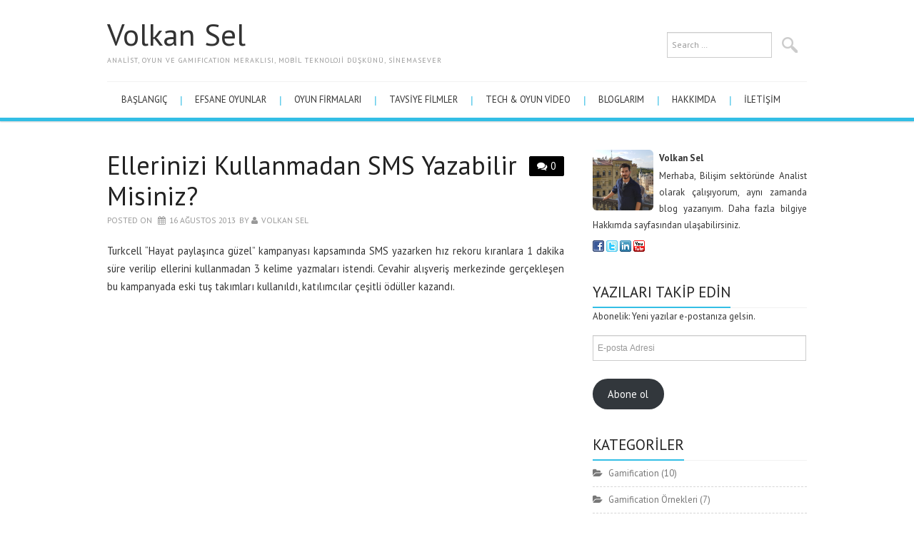

--- FILE ---
content_type: text/html; charset=UTF-8
request_url: https://volkansel.com/ellerinizi-kullanmadan-sms-yazabilir-misiniz.html/
body_size: 18071
content:
<!DOCTYPE html>
<html dir="ltr" lang="tr" prefix="og: https://ogp.me/ns#">
<head>
	<meta charset="UTF-8">
	<meta name="viewport" content="width=device-width, initial-scale=1, maximum-scale=1">
	
	<meta name="p:domain_verify" content="fa56f6031bb4ed4b956e515bc9f5c14a"/>

	
	<link rel="profile" href="https://gmpg.org/xfn/11">
	<link rel="pingback" href="https://volkansel.com/xmlrpc.php">

	
		<!-- All in One SEO 4.5.5 - aioseo.com -->
		<title>Ellerinizi Kullanmadan SMS Yazabilir Misiniz? | Volkan Sel</title>
		<meta name="description" content="Turkcell “Hayat paylaşınca güzel” kampanyası kapsamında SMS yazarken hız rekoru kıranlara 1 dakika süre verilip ellerini kullanmadan 3 kelime yazmaları istendi. Cevahir alışveriş merkezinde gerçekleşen bu kampanyada eski tuş takımları kullanıldı, katılımcılar çeşitli ödüller kazandı." />
		<meta name="robots" content="max-image-preview:large" />
		<link rel="canonical" href="https://volkansel.com/ellerinizi-kullanmadan-sms-yazabilir-misiniz.html/" />
		<meta name="generator" content="All in One SEO (AIOSEO) 4.5.5" />
		<meta property="og:locale" content="tr_TR" />
		<meta property="og:site_name" content="Volkan Sel | Analist, Oyun ve Gamıfıcatıon Meraklısı, Mobil Teknoloji Düşkünü, Sinemasever" />
		<meta property="og:type" content="article" />
		<meta property="og:title" content="Ellerinizi Kullanmadan SMS Yazabilir Misiniz? | Volkan Sel" />
		<meta property="og:description" content="Turkcell “Hayat paylaşınca güzel” kampanyası kapsamında SMS yazarken hız rekoru kıranlara 1 dakika süre verilip ellerini kullanmadan 3 kelime yazmaları istendi. Cevahir alışveriş merkezinde gerçekleşen bu kampanyada eski tuş takımları kullanıldı, katılımcılar çeşitli ödüller kazandı." />
		<meta property="og:url" content="https://volkansel.com/ellerinizi-kullanmadan-sms-yazabilir-misiniz.html/" />
		<meta property="article:published_time" content="2013-08-16T16:17:41+00:00" />
		<meta property="article:modified_time" content="2016-04-11T21:01:16+00:00" />
		<meta name="twitter:card" content="summary_large_image" />
		<meta name="twitter:title" content="Ellerinizi Kullanmadan SMS Yazabilir Misiniz? | Volkan Sel" />
		<meta name="twitter:description" content="Turkcell “Hayat paylaşınca güzel” kampanyası kapsamında SMS yazarken hız rekoru kıranlara 1 dakika süre verilip ellerini kullanmadan 3 kelime yazmaları istendi. Cevahir alışveriş merkezinde gerçekleşen bu kampanyada eski tuş takımları kullanıldı, katılımcılar çeşitli ödüller kazandı." />
		<script type="application/ld+json" class="aioseo-schema">
			{"@context":"https:\/\/schema.org","@graph":[{"@type":"Article","@id":"https:\/\/volkansel.com\/ellerinizi-kullanmadan-sms-yazabilir-misiniz.html\/#article","name":"Ellerinizi Kullanmadan SMS Yazabilir Misiniz? | Volkan Sel","headline":"Ellerinizi Kullanmadan SMS Yazabilir Misiniz?","author":{"@id":"https:\/\/volkansel.com\/author\/volkansel\/#author"},"publisher":{"@id":"https:\/\/volkansel.com\/#organization"},"datePublished":"2013-08-16T19:17:41+03:00","dateModified":"2016-04-12T00:01:16+03:00","inLanguage":"tr-TR","mainEntityOfPage":{"@id":"https:\/\/volkansel.com\/ellerinizi-kullanmadan-sms-yazabilir-misiniz.html\/#webpage"},"isPartOf":{"@id":"https:\/\/volkansel.com\/ellerinizi-kullanmadan-sms-yazabilir-misiniz.html\/#webpage"},"articleSection":"Genel, Mobil ve Dijital Pazarlama, Hayat payla\u015f\u0131nca g\u00fczel, Turkcell, Turkcell Ellerinizi Kullanmadan SMS Yazma"},{"@type":"BreadcrumbList","@id":"https:\/\/volkansel.com\/ellerinizi-kullanmadan-sms-yazabilir-misiniz.html\/#breadcrumblist","itemListElement":[{"@type":"ListItem","@id":"https:\/\/volkansel.com\/#listItem","position":1,"name":"Ev"}]},{"@type":"Organization","@id":"https:\/\/volkansel.com\/#organization","name":"Volkan Sel","url":"https:\/\/volkansel.com\/"},{"@type":"Person","@id":"https:\/\/volkansel.com\/author\/volkansel\/#author","url":"https:\/\/volkansel.com\/author\/volkansel\/","name":"Volkan Sel","image":{"@type":"ImageObject","@id":"https:\/\/volkansel.com\/ellerinizi-kullanmadan-sms-yazabilir-misiniz.html\/#authorImage","url":"https:\/\/secure.gravatar.com\/avatar\/333fa9685f4e4e14e0681697f56557ab?s=96&d=mm&r=g","width":96,"height":96,"caption":"Volkan Sel"}},{"@type":"WebPage","@id":"https:\/\/volkansel.com\/ellerinizi-kullanmadan-sms-yazabilir-misiniz.html\/#webpage","url":"https:\/\/volkansel.com\/ellerinizi-kullanmadan-sms-yazabilir-misiniz.html\/","name":"Ellerinizi Kullanmadan SMS Yazabilir Misiniz? | Volkan Sel","description":"Turkcell \u201cHayat payla\u015f\u0131nca g\u00fczel\u201d kampanyas\u0131 kapsam\u0131nda SMS yazarken h\u0131z rekoru k\u0131ranlara 1 dakika s\u00fcre verilip ellerini kullanmadan 3 kelime yazmalar\u0131 istendi. Cevahir al\u0131\u015fveri\u015f merkezinde ger\u00e7ekle\u015fen bu kampanyada eski tu\u015f tak\u0131mlar\u0131 kullan\u0131ld\u0131, kat\u0131l\u0131mc\u0131lar \u00e7e\u015fitli \u00f6d\u00fcller kazand\u0131.","inLanguage":"tr-TR","isPartOf":{"@id":"https:\/\/volkansel.com\/#website"},"breadcrumb":{"@id":"https:\/\/volkansel.com\/ellerinizi-kullanmadan-sms-yazabilir-misiniz.html\/#breadcrumblist"},"author":{"@id":"https:\/\/volkansel.com\/author\/volkansel\/#author"},"creator":{"@id":"https:\/\/volkansel.com\/author\/volkansel\/#author"},"datePublished":"2013-08-16T19:17:41+03:00","dateModified":"2016-04-12T00:01:16+03:00"},{"@type":"WebSite","@id":"https:\/\/volkansel.com\/#website","url":"https:\/\/volkansel.com\/","name":"Volkan Sel","description":"Analist, Oyun ve Gam\u0131f\u0131cat\u0131on Merakl\u0131s\u0131, Mobil Teknoloji D\u00fc\u015fk\u00fcn\u00fc, Sinemasever","inLanguage":"tr-TR","publisher":{"@id":"https:\/\/volkansel.com\/#organization"}}]}
		</script>
		<!-- All in One SEO -->

<link rel='dns-prefetch' href='//secure.gravatar.com' />
<link rel='dns-prefetch' href='//stats.wp.com' />
<link rel='dns-prefetch' href='//fonts.googleapis.com' />
<link rel='dns-prefetch' href='//v0.wordpress.com' />
<link rel='dns-prefetch' href='//jetpack.wordpress.com' />
<link rel='dns-prefetch' href='//s0.wp.com' />
<link rel='dns-prefetch' href='//public-api.wordpress.com' />
<link rel='dns-prefetch' href='//0.gravatar.com' />
<link rel='dns-prefetch' href='//1.gravatar.com' />
<link rel='dns-prefetch' href='//2.gravatar.com' />
<link rel='dns-prefetch' href='//www.googletagmanager.com' />
<link rel="alternate" type="application/rss+xml" title="Volkan Sel &raquo; akışı" href="https://volkansel.com/feed/" />
<link rel="alternate" type="application/rss+xml" title="Volkan Sel &raquo; yorum akışı" href="https://volkansel.com/comments/feed/" />
<link rel="alternate" type="application/rss+xml" title="Volkan Sel &raquo; Ellerinizi Kullanmadan SMS Yazabilir Misiniz? yorum akışı" href="https://volkansel.com/ellerinizi-kullanmadan-sms-yazabilir-misiniz.html/feed/" />
		<!-- This site uses the Google Analytics by MonsterInsights plugin v9.11.1 - Using Analytics tracking - https://www.monsterinsights.com/ -->
		<!-- Note: MonsterInsights is not currently configured on this site. The site owner needs to authenticate with Google Analytics in the MonsterInsights settings panel. -->
					<!-- No tracking code set -->
				<!-- / Google Analytics by MonsterInsights -->
		<script type="text/javascript">
/* <![CDATA[ */
window._wpemojiSettings = {"baseUrl":"https:\/\/s.w.org\/images\/core\/emoji\/14.0.0\/72x72\/","ext":".png","svgUrl":"https:\/\/s.w.org\/images\/core\/emoji\/14.0.0\/svg\/","svgExt":".svg","source":{"concatemoji":"https:\/\/volkansel.com\/wp-includes\/js\/wp-emoji-release.min.js?ver=6.4.7"}};
/*! This file is auto-generated */
!function(i,n){var o,s,e;function c(e){try{var t={supportTests:e,timestamp:(new Date).valueOf()};sessionStorage.setItem(o,JSON.stringify(t))}catch(e){}}function p(e,t,n){e.clearRect(0,0,e.canvas.width,e.canvas.height),e.fillText(t,0,0);var t=new Uint32Array(e.getImageData(0,0,e.canvas.width,e.canvas.height).data),r=(e.clearRect(0,0,e.canvas.width,e.canvas.height),e.fillText(n,0,0),new Uint32Array(e.getImageData(0,0,e.canvas.width,e.canvas.height).data));return t.every(function(e,t){return e===r[t]})}function u(e,t,n){switch(t){case"flag":return n(e,"\ud83c\udff3\ufe0f\u200d\u26a7\ufe0f","\ud83c\udff3\ufe0f\u200b\u26a7\ufe0f")?!1:!n(e,"\ud83c\uddfa\ud83c\uddf3","\ud83c\uddfa\u200b\ud83c\uddf3")&&!n(e,"\ud83c\udff4\udb40\udc67\udb40\udc62\udb40\udc65\udb40\udc6e\udb40\udc67\udb40\udc7f","\ud83c\udff4\u200b\udb40\udc67\u200b\udb40\udc62\u200b\udb40\udc65\u200b\udb40\udc6e\u200b\udb40\udc67\u200b\udb40\udc7f");case"emoji":return!n(e,"\ud83e\udef1\ud83c\udffb\u200d\ud83e\udef2\ud83c\udfff","\ud83e\udef1\ud83c\udffb\u200b\ud83e\udef2\ud83c\udfff")}return!1}function f(e,t,n){var r="undefined"!=typeof WorkerGlobalScope&&self instanceof WorkerGlobalScope?new OffscreenCanvas(300,150):i.createElement("canvas"),a=r.getContext("2d",{willReadFrequently:!0}),o=(a.textBaseline="top",a.font="600 32px Arial",{});return e.forEach(function(e){o[e]=t(a,e,n)}),o}function t(e){var t=i.createElement("script");t.src=e,t.defer=!0,i.head.appendChild(t)}"undefined"!=typeof Promise&&(o="wpEmojiSettingsSupports",s=["flag","emoji"],n.supports={everything:!0,everythingExceptFlag:!0},e=new Promise(function(e){i.addEventListener("DOMContentLoaded",e,{once:!0})}),new Promise(function(t){var n=function(){try{var e=JSON.parse(sessionStorage.getItem(o));if("object"==typeof e&&"number"==typeof e.timestamp&&(new Date).valueOf()<e.timestamp+604800&&"object"==typeof e.supportTests)return e.supportTests}catch(e){}return null}();if(!n){if("undefined"!=typeof Worker&&"undefined"!=typeof OffscreenCanvas&&"undefined"!=typeof URL&&URL.createObjectURL&&"undefined"!=typeof Blob)try{var e="postMessage("+f.toString()+"("+[JSON.stringify(s),u.toString(),p.toString()].join(",")+"));",r=new Blob([e],{type:"text/javascript"}),a=new Worker(URL.createObjectURL(r),{name:"wpTestEmojiSupports"});return void(a.onmessage=function(e){c(n=e.data),a.terminate(),t(n)})}catch(e){}c(n=f(s,u,p))}t(n)}).then(function(e){for(var t in e)n.supports[t]=e[t],n.supports.everything=n.supports.everything&&n.supports[t],"flag"!==t&&(n.supports.everythingExceptFlag=n.supports.everythingExceptFlag&&n.supports[t]);n.supports.everythingExceptFlag=n.supports.everythingExceptFlag&&!n.supports.flag,n.DOMReady=!1,n.readyCallback=function(){n.DOMReady=!0}}).then(function(){return e}).then(function(){var e;n.supports.everything||(n.readyCallback(),(e=n.source||{}).concatemoji?t(e.concatemoji):e.wpemoji&&e.twemoji&&(t(e.twemoji),t(e.wpemoji)))}))}((window,document),window._wpemojiSettings);
/* ]]> */
</script>
<link rel='stylesheet' id='crayon-css' href='https://volkansel.com/wp-content/plugins/crayon-syntax-highlighter/css/min/crayon.min.css?ver=2.6.7' type='text/css' media='all' />
<style id='wp-emoji-styles-inline-css' type='text/css'>

	img.wp-smiley, img.emoji {
		display: inline !important;
		border: none !important;
		box-shadow: none !important;
		height: 1em !important;
		width: 1em !important;
		margin: 0 0.07em !important;
		vertical-align: -0.1em !important;
		background: none !important;
		padding: 0 !important;
	}
</style>
<link rel='stylesheet' id='wp-block-library-css' href='https://volkansel.com/wp-includes/css/dist/block-library/style.min.css?ver=6.4.7' type='text/css' media='all' />
<style id='wp-block-library-inline-css' type='text/css'>
.has-text-align-justify{text-align:justify;}
</style>
<link rel='stylesheet' id='mediaelement-css' href='https://volkansel.com/wp-includes/js/mediaelement/mediaelementplayer-legacy.min.css?ver=4.2.17' type='text/css' media='all' />
<link rel='stylesheet' id='wp-mediaelement-css' href='https://volkansel.com/wp-includes/js/mediaelement/wp-mediaelement.min.css?ver=6.4.7' type='text/css' media='all' />
<style id='classic-theme-styles-inline-css' type='text/css'>
/*! This file is auto-generated */
.wp-block-button__link{color:#fff;background-color:#32373c;border-radius:9999px;box-shadow:none;text-decoration:none;padding:calc(.667em + 2px) calc(1.333em + 2px);font-size:1.125em}.wp-block-file__button{background:#32373c;color:#fff;text-decoration:none}
</style>
<style id='global-styles-inline-css' type='text/css'>
body{--wp--preset--color--black: #000000;--wp--preset--color--cyan-bluish-gray: #abb8c3;--wp--preset--color--white: #ffffff;--wp--preset--color--pale-pink: #f78da7;--wp--preset--color--vivid-red: #cf2e2e;--wp--preset--color--luminous-vivid-orange: #ff6900;--wp--preset--color--luminous-vivid-amber: #fcb900;--wp--preset--color--light-green-cyan: #7bdcb5;--wp--preset--color--vivid-green-cyan: #00d084;--wp--preset--color--pale-cyan-blue: #8ed1fc;--wp--preset--color--vivid-cyan-blue: #0693e3;--wp--preset--color--vivid-purple: #9b51e0;--wp--preset--gradient--vivid-cyan-blue-to-vivid-purple: linear-gradient(135deg,rgba(6,147,227,1) 0%,rgb(155,81,224) 100%);--wp--preset--gradient--light-green-cyan-to-vivid-green-cyan: linear-gradient(135deg,rgb(122,220,180) 0%,rgb(0,208,130) 100%);--wp--preset--gradient--luminous-vivid-amber-to-luminous-vivid-orange: linear-gradient(135deg,rgba(252,185,0,1) 0%,rgba(255,105,0,1) 100%);--wp--preset--gradient--luminous-vivid-orange-to-vivid-red: linear-gradient(135deg,rgba(255,105,0,1) 0%,rgb(207,46,46) 100%);--wp--preset--gradient--very-light-gray-to-cyan-bluish-gray: linear-gradient(135deg,rgb(238,238,238) 0%,rgb(169,184,195) 100%);--wp--preset--gradient--cool-to-warm-spectrum: linear-gradient(135deg,rgb(74,234,220) 0%,rgb(151,120,209) 20%,rgb(207,42,186) 40%,rgb(238,44,130) 60%,rgb(251,105,98) 80%,rgb(254,248,76) 100%);--wp--preset--gradient--blush-light-purple: linear-gradient(135deg,rgb(255,206,236) 0%,rgb(152,150,240) 100%);--wp--preset--gradient--blush-bordeaux: linear-gradient(135deg,rgb(254,205,165) 0%,rgb(254,45,45) 50%,rgb(107,0,62) 100%);--wp--preset--gradient--luminous-dusk: linear-gradient(135deg,rgb(255,203,112) 0%,rgb(199,81,192) 50%,rgb(65,88,208) 100%);--wp--preset--gradient--pale-ocean: linear-gradient(135deg,rgb(255,245,203) 0%,rgb(182,227,212) 50%,rgb(51,167,181) 100%);--wp--preset--gradient--electric-grass: linear-gradient(135deg,rgb(202,248,128) 0%,rgb(113,206,126) 100%);--wp--preset--gradient--midnight: linear-gradient(135deg,rgb(2,3,129) 0%,rgb(40,116,252) 100%);--wp--preset--font-size--small: 13px;--wp--preset--font-size--medium: 20px;--wp--preset--font-size--large: 36px;--wp--preset--font-size--x-large: 42px;--wp--preset--spacing--20: 0.44rem;--wp--preset--spacing--30: 0.67rem;--wp--preset--spacing--40: 1rem;--wp--preset--spacing--50: 1.5rem;--wp--preset--spacing--60: 2.25rem;--wp--preset--spacing--70: 3.38rem;--wp--preset--spacing--80: 5.06rem;--wp--preset--shadow--natural: 6px 6px 9px rgba(0, 0, 0, 0.2);--wp--preset--shadow--deep: 12px 12px 50px rgba(0, 0, 0, 0.4);--wp--preset--shadow--sharp: 6px 6px 0px rgba(0, 0, 0, 0.2);--wp--preset--shadow--outlined: 6px 6px 0px -3px rgba(255, 255, 255, 1), 6px 6px rgba(0, 0, 0, 1);--wp--preset--shadow--crisp: 6px 6px 0px rgba(0, 0, 0, 1);}:where(.is-layout-flex){gap: 0.5em;}:where(.is-layout-grid){gap: 0.5em;}body .is-layout-flow > .alignleft{float: left;margin-inline-start: 0;margin-inline-end: 2em;}body .is-layout-flow > .alignright{float: right;margin-inline-start: 2em;margin-inline-end: 0;}body .is-layout-flow > .aligncenter{margin-left: auto !important;margin-right: auto !important;}body .is-layout-constrained > .alignleft{float: left;margin-inline-start: 0;margin-inline-end: 2em;}body .is-layout-constrained > .alignright{float: right;margin-inline-start: 2em;margin-inline-end: 0;}body .is-layout-constrained > .aligncenter{margin-left: auto !important;margin-right: auto !important;}body .is-layout-constrained > :where(:not(.alignleft):not(.alignright):not(.alignfull)){max-width: var(--wp--style--global--content-size);margin-left: auto !important;margin-right: auto !important;}body .is-layout-constrained > .alignwide{max-width: var(--wp--style--global--wide-size);}body .is-layout-flex{display: flex;}body .is-layout-flex{flex-wrap: wrap;align-items: center;}body .is-layout-flex > *{margin: 0;}body .is-layout-grid{display: grid;}body .is-layout-grid > *{margin: 0;}:where(.wp-block-columns.is-layout-flex){gap: 2em;}:where(.wp-block-columns.is-layout-grid){gap: 2em;}:where(.wp-block-post-template.is-layout-flex){gap: 1.25em;}:where(.wp-block-post-template.is-layout-grid){gap: 1.25em;}.has-black-color{color: var(--wp--preset--color--black) !important;}.has-cyan-bluish-gray-color{color: var(--wp--preset--color--cyan-bluish-gray) !important;}.has-white-color{color: var(--wp--preset--color--white) !important;}.has-pale-pink-color{color: var(--wp--preset--color--pale-pink) !important;}.has-vivid-red-color{color: var(--wp--preset--color--vivid-red) !important;}.has-luminous-vivid-orange-color{color: var(--wp--preset--color--luminous-vivid-orange) !important;}.has-luminous-vivid-amber-color{color: var(--wp--preset--color--luminous-vivid-amber) !important;}.has-light-green-cyan-color{color: var(--wp--preset--color--light-green-cyan) !important;}.has-vivid-green-cyan-color{color: var(--wp--preset--color--vivid-green-cyan) !important;}.has-pale-cyan-blue-color{color: var(--wp--preset--color--pale-cyan-blue) !important;}.has-vivid-cyan-blue-color{color: var(--wp--preset--color--vivid-cyan-blue) !important;}.has-vivid-purple-color{color: var(--wp--preset--color--vivid-purple) !important;}.has-black-background-color{background-color: var(--wp--preset--color--black) !important;}.has-cyan-bluish-gray-background-color{background-color: var(--wp--preset--color--cyan-bluish-gray) !important;}.has-white-background-color{background-color: var(--wp--preset--color--white) !important;}.has-pale-pink-background-color{background-color: var(--wp--preset--color--pale-pink) !important;}.has-vivid-red-background-color{background-color: var(--wp--preset--color--vivid-red) !important;}.has-luminous-vivid-orange-background-color{background-color: var(--wp--preset--color--luminous-vivid-orange) !important;}.has-luminous-vivid-amber-background-color{background-color: var(--wp--preset--color--luminous-vivid-amber) !important;}.has-light-green-cyan-background-color{background-color: var(--wp--preset--color--light-green-cyan) !important;}.has-vivid-green-cyan-background-color{background-color: var(--wp--preset--color--vivid-green-cyan) !important;}.has-pale-cyan-blue-background-color{background-color: var(--wp--preset--color--pale-cyan-blue) !important;}.has-vivid-cyan-blue-background-color{background-color: var(--wp--preset--color--vivid-cyan-blue) !important;}.has-vivid-purple-background-color{background-color: var(--wp--preset--color--vivid-purple) !important;}.has-black-border-color{border-color: var(--wp--preset--color--black) !important;}.has-cyan-bluish-gray-border-color{border-color: var(--wp--preset--color--cyan-bluish-gray) !important;}.has-white-border-color{border-color: var(--wp--preset--color--white) !important;}.has-pale-pink-border-color{border-color: var(--wp--preset--color--pale-pink) !important;}.has-vivid-red-border-color{border-color: var(--wp--preset--color--vivid-red) !important;}.has-luminous-vivid-orange-border-color{border-color: var(--wp--preset--color--luminous-vivid-orange) !important;}.has-luminous-vivid-amber-border-color{border-color: var(--wp--preset--color--luminous-vivid-amber) !important;}.has-light-green-cyan-border-color{border-color: var(--wp--preset--color--light-green-cyan) !important;}.has-vivid-green-cyan-border-color{border-color: var(--wp--preset--color--vivid-green-cyan) !important;}.has-pale-cyan-blue-border-color{border-color: var(--wp--preset--color--pale-cyan-blue) !important;}.has-vivid-cyan-blue-border-color{border-color: var(--wp--preset--color--vivid-cyan-blue) !important;}.has-vivid-purple-border-color{border-color: var(--wp--preset--color--vivid-purple) !important;}.has-vivid-cyan-blue-to-vivid-purple-gradient-background{background: var(--wp--preset--gradient--vivid-cyan-blue-to-vivid-purple) !important;}.has-light-green-cyan-to-vivid-green-cyan-gradient-background{background: var(--wp--preset--gradient--light-green-cyan-to-vivid-green-cyan) !important;}.has-luminous-vivid-amber-to-luminous-vivid-orange-gradient-background{background: var(--wp--preset--gradient--luminous-vivid-amber-to-luminous-vivid-orange) !important;}.has-luminous-vivid-orange-to-vivid-red-gradient-background{background: var(--wp--preset--gradient--luminous-vivid-orange-to-vivid-red) !important;}.has-very-light-gray-to-cyan-bluish-gray-gradient-background{background: var(--wp--preset--gradient--very-light-gray-to-cyan-bluish-gray) !important;}.has-cool-to-warm-spectrum-gradient-background{background: var(--wp--preset--gradient--cool-to-warm-spectrum) !important;}.has-blush-light-purple-gradient-background{background: var(--wp--preset--gradient--blush-light-purple) !important;}.has-blush-bordeaux-gradient-background{background: var(--wp--preset--gradient--blush-bordeaux) !important;}.has-luminous-dusk-gradient-background{background: var(--wp--preset--gradient--luminous-dusk) !important;}.has-pale-ocean-gradient-background{background: var(--wp--preset--gradient--pale-ocean) !important;}.has-electric-grass-gradient-background{background: var(--wp--preset--gradient--electric-grass) !important;}.has-midnight-gradient-background{background: var(--wp--preset--gradient--midnight) !important;}.has-small-font-size{font-size: var(--wp--preset--font-size--small) !important;}.has-medium-font-size{font-size: var(--wp--preset--font-size--medium) !important;}.has-large-font-size{font-size: var(--wp--preset--font-size--large) !important;}.has-x-large-font-size{font-size: var(--wp--preset--font-size--x-large) !important;}
.wp-block-navigation a:where(:not(.wp-element-button)){color: inherit;}
:where(.wp-block-post-template.is-layout-flex){gap: 1.25em;}:where(.wp-block-post-template.is-layout-grid){gap: 1.25em;}
:where(.wp-block-columns.is-layout-flex){gap: 2em;}:where(.wp-block-columns.is-layout-grid){gap: 2em;}
.wp-block-pullquote{font-size: 1.5em;line-height: 1.6;}
</style>
<link rel='stylesheet' id='wp-pagenavi-css' href='https://volkansel.com/wp-content/plugins/wp-pagenavi/pagenavi-css.css?ver=2.70' type='text/css' media='all' />
<link rel='stylesheet' id='fonts-css' href='https://fonts.googleapis.com/css?family=PT+Sans%3A400%2C700&#038;ver=6.4.7' type='text/css' media='all' />
<link rel='stylesheet' id='font-awesome-css' href='https://volkansel.com/wp-content/themes/simply-vision/css/font-awesome.css?ver=6.4.7' type='text/css' media='all' />
<link rel='stylesheet' id='bootstrap-css' href='https://volkansel.com/wp-content/themes/simply-vision/css/bootstrap.min.css?ver=6.4.7' type='text/css' media='all' />
<link rel='stylesheet' id='style-css' href='https://volkansel.com/wp-content/themes/simply-vision/style.css?ver=6.4.7' type='text/css' media='all' />
<link rel='stylesheet' id='tablepress-default-css' href='https://volkansel.com/wp-content/plugins/tablepress/css/build/default.css?ver=2.2.5' type='text/css' media='all' />
<link rel='stylesheet' id='jetpack_css-css' href='https://volkansel.com/wp-content/plugins/jetpack/css/jetpack.css?ver=13.0.1' type='text/css' media='all' />
<script type="text/javascript" src="https://volkansel.com/wp-includes/js/jquery/jquery.min.js?ver=3.7.1" id="jquery-core-js"></script>
<script type="text/javascript" src="https://volkansel.com/wp-includes/js/jquery/jquery-migrate.min.js?ver=3.4.1" id="jquery-migrate-js"></script>
<script type="text/javascript" id="crayon_js-js-extra">
/* <![CDATA[ */
var CrayonSyntaxSettings = {"version":"2.6.7","is_admin":"0","ajaxurl":"https:\/\/volkansel.com\/wp-admin\/admin-ajax.php","prefix":"crayon-","setting":"crayon-setting","selected":"crayon-setting-selected","changed":"crayon-setting-changed","special":"crayon-setting-special","orig_value":"data-orig-value","debug":""};
var CrayonSyntaxStrings = {"copy":"%s ile Kopyala, %s ile Yap\u0131\u015ft\u0131r","minimize":"Kodu Geni\u015fletmek \u0130\u00e7in T\u0131kla"};
/* ]]> */
</script>
<script type="text/javascript" src="https://volkansel.com/wp-content/plugins/crayon-syntax-highlighter/js/min/crayon.min.js?ver=2.6.7" id="crayon_js-js"></script>
<script type="text/javascript" src="https://volkansel.com/wp-content/themes/simply-vision/js/bootstrap.min.js?ver=6.4.7" id="bootstrap-js"></script>
<script type="text/javascript" src="https://volkansel.com/wp-content/themes/simply-vision/js/superfish.js?ver=6.4.7" id="superfish-js"></script>
<script type="text/javascript" src="https://volkansel.com/wp-content/themes/simply-vision/js/supersubs.js?ver=6.4.7" id="supersubs-js"></script>
<script type="text/javascript" src="https://volkansel.com/wp-content/themes/simply-vision/js/settings.js?ver=6.4.7" id="settings-js"></script>
<script type="text/javascript" src="https://volkansel.com/wp-content/themes/simply-vision/js/scripts.js?ver=6.4.7" id="scripts-js"></script>
<link rel="https://api.w.org/" href="https://volkansel.com/wp-json/" /><link rel="alternate" type="application/json" href="https://volkansel.com/wp-json/wp/v2/posts/199" /><link rel="EditURI" type="application/rsd+xml" title="RSD" href="https://volkansel.com/xmlrpc.php?rsd" />
<meta name="generator" content="WordPress 6.4.7" />
<link rel='shortlink' href='https://wp.me/p3qUCp-3d' />
<link rel="alternate" type="application/json+oembed" href="https://volkansel.com/wp-json/oembed/1.0/embed?url=https%3A%2F%2Fvolkansel.com%2Fellerinizi-kullanmadan-sms-yazabilir-misiniz.html%2F" />
<link rel="alternate" type="text/xml+oembed" href="https://volkansel.com/wp-json/oembed/1.0/embed?url=https%3A%2F%2Fvolkansel.com%2Fellerinizi-kullanmadan-sms-yazabilir-misiniz.html%2F&#038;format=xml" />
<meta name="generator" content="Site Kit by Google 1.140.0" />	<style>img#wpstats{display:none}</style>
		<style type="text/css">/* Custom style output by Modern WP Themes */</style><!--KissMetrics Analytics-->
<!-- KISSmetrics tracking snippet -->
<script type="text/javascript">var _kmq = _kmq || [];
var _kmk = _kmk || '05ae287bf63bf10988dcd486e1401718393cbfa5';
function _kms(u){
  setTimeout(function(){
    var d = document, f = d.getElementsByTagName('script')[0],
    s = d.createElement('script');
    s.type = 'text/javascript'; s.async = true; s.src = u;
    f.parentNode.insertBefore(s, f);
  }, 1);
}
_kms('//i.kissmetrics.com/i.js');
_kms('//doug1izaerwt3.cloudfront.net/' + _kmk + '.1.js');
</script><!--KissMetrics Analytics-->
<!--Google Analytics-->
<script>
  (function(i,s,o,g,r,a,m){i['GoogleAnalyticsObject']=r;i[r]=i[r]||function(){
  (i[r].q=i[r].q||[]).push(arguments)},i[r].l=1*new Date();a=s.createElement(o),
  m=s.getElementsByTagName(o)[0];a.async=1;a.src=g;m.parentNode.insertBefore(a,m)
  })(window,document,'script','//www.google-analytics.com/analytics.js','ga');

  ga('create', 'UA-50591019-1', 'volkansel.com');
  ga('require', 'displayfeatures');
  ga('send', 'pageview');

</script><!--/Google Analytics-->
<!--/Google AdSense-->
	<script async src="https://pagead2.googlesyndication.com/pagead/js/adsbygoogle.js?client=ca-pub-8829207160876904"
     crossorigin="anonymous"></script>
	<meta name="google-adsense-account" content="ca-pub-8829207160876904">
</head>

<body data-rsssl=1 class="post-template-default single single-post postid-199 single-format-standard">

	<header id="masthead" class="site-header" role="banner">
		<div class="clearfix container">
			<div class="site-branding">
            
                              
								<div class="site-title">
					<a href="https://volkansel.com/" title="Volkan Sel" rel="home">
						Volkan Sel					</a>
				</div>
              
                                
				<div class="site-description">Analist, Oyun ve Gamıfıcatıon Meraklısı, Mobil Teknoloji Düşkünü, Sinemasever</div>								
			<!-- .site-branding --></div>
            
           	<div id="search-2" class="widget widget_search"><form role="search" method="get" class="search-form" action="https://volkansel.com/">
	<label>
		<span class="screen-reader-text">Search for:</span>
		<input type="search" class="search-field" placeholder="Search &hellip;" value="" name="s" title="Search for:">
	</label>
	<input type="submit" class="search-submit" value="Search">
</form>
</div>
			<nav id="main-navigation" class="main-navigation" role="navigation">
				<a href="#main-navigation" class="nav-open">Menu</a>
				<a href="#" class="nav-close">Close</a>
				<div class="clearfix sf-menu"><ul>
<li ><a href="https://volkansel.com/">Başlangıç</a></li><li class="page_item page-item-1358"><a href="https://volkansel.com/efsane-oyunlar/">Efsane Oyunlar</a></li>
<li class="page_item page-item-83"><a href="https://volkansel.com/oyun-firmalari/">Oyun Firmaları</a></li>
<li class="page_item page-item-1324"><a href="https://volkansel.com/tavsiye-filmler/">Tavsiye Filmler</a></li>
<li class="page_item page-item-86"><a href="https://volkansel.com/izlediklerim/">Tech &#038; Oyun Video</a></li>
<li class="page_item page-item-12"><a href="https://volkansel.com/bloglarim/">Bloglarım</a></li>
<li class="page_item page-item-5"><a href="https://volkansel.com/hakkimda/">Hakkımda</a></li>
<li class="page_item page-item-14"><a href="https://volkansel.com/iletisim/">İletişim</a></li>
</ul></div>
			<!-- #main-navigation -->
          </nav>
		</div>
	<!-- #masthead --></header> 

	<div id="main" class="site-main">
		<div class="clearfix container">
	<div id="primary" class="content-area">
		<div id="content" class="site-content" role="main">
		        	
           
			
<article id="post-199" class="post-199 post type-post status-publish format-standard hentry category-genel category-mobil-ve-dijital-pazarlama tag-hayat-paylasinca-guzel tag-turkcell tag-turkcell-ellerinizi-kullanmadan-sms-yazma">
	<header class="entry-header">
				<span class="comments-link"> <a href="https://volkansel.com/ellerinizi-kullanmadan-sms-yazabilir-misiniz.html/#respond">0</a></span>
		
		<h1 class="entry-title">Ellerinizi Kullanmadan SMS Yazabilir Misiniz?</h1>

		<div class="entry-meta">
			<span class="posted-on">Posted on <a href="https://volkansel.com/ellerinizi-kullanmadan-sms-yazabilir-misiniz.html/" title="19:17" rel="bookmark"><time class="entry-date published" datetime="2013-08-16T19:17:41+03:00">16 Ağustos 2013</time></a></span><span class="byline"> by <span class="author vcard"><a class="url fn n" href="https://volkansel.com/author/volkansel/" title="View all posts by Volkan Sel">Volkan Sel</a></span></span>		<!-- .entry-meta --></div>
	<!-- .entry-header --></header>

	<div class="clearfix entry-content">
		<p style="text-align: justify;">Turkcell “Hayat paylaşınca güzel” kampanyası kapsamında SMS yazarken hız rekoru kıranlara 1 dakika süre verilip ellerini kullanmadan 3 kelime yazmaları istendi. Cevahir alışveriş merkezinde gerçekleşen bu kampanyada eski tuş takımları kullanıldı, katılımcılar çeşitli ödüller kazandı.</p>
<p style="text-align: justify;"><span class="embed-youtube" style="text-align:center; display: block;"><iframe class="youtube-player" width="640" height="360" src="https://www.youtube.com/embed/mb4qCtKt4Lw?version=3&#038;rel=1&#038;showsearch=0&#038;showinfo=1&#038;iv_load_policy=1&#038;fs=1&#038;hl=tr-TR&#038;autohide=2&#038;wmode=transparent" allowfullscreen="true" style="border:0;" sandbox="allow-scripts allow-same-origin allow-popups allow-presentation allow-popups-to-escape-sandbox"></iframe></span></p>
			<!-- .entry-content --></div>

	<footer class="entry-meta entry-footer">
								<span class="cat-links">
				<i class="fa-folder-open"></i> <a href="https://volkansel.com/category/genel/" rel="category tag">Genel</a>, <a href="https://volkansel.com/category/mobil-ve-dijital-pazarlama/" rel="category tag">Mobil ve Dijital Pazarlama</a>			</span>
			
						<span class="tags-links">
				<i class="fa-tags"></i> <a href="https://volkansel.com/tag/hayat-paylasinca-guzel/" rel="tag">Hayat paylaşınca güzel</a>, <a href="https://volkansel.com/tag/turkcell/" rel="tag">Turkcell</a>, <a href="https://volkansel.com/tag/turkcell-ellerinizi-kullanmadan-sms-yazma/" rel="tag">Turkcell Ellerinizi Kullanmadan SMS Yazma</a>			</span>
            
            
						<!-- .entry-meta --></footer>
<!-- #post-199 --></article>
            
				<nav role="navigation" id="nav-below" class="post-navigation">
		<h1 class="screen-reader-text">Post navigation</h1>

	
		<div class="nav-previous"><a href="https://volkansel.com/balsamiq-mockups-ile-hizli-ve-etkili-tasarimlar.html/" rel="prev"><i class="fa-chevron-left"></i><span class="meta-nav"> Balsamiq Mockups ile Hızlı ve Etkili Tasarımlar </span></a></div>		<div class="nav-next"><a href="https://volkansel.com/turkiye-dijital-oyunlar-federasyonu-tudof.html/" rel="next"><i class="fa-chevron-right"></i><span class="meta-nav">Türkiye Dijital Oyunlar Federasyonu (TÜDOF)</span></a></div>
	
	</nav><!-- #nav-below -->
	
			<div class="clearfix author-info">
				<div class="author-photo"><img alt='' src='https://secure.gravatar.com/avatar/333fa9685f4e4e14e0681697f56557ab?s=75&#038;d=mm&#038;r=g' srcset='https://secure.gravatar.com/avatar/333fa9685f4e4e14e0681697f56557ab?s=150&#038;d=mm&#038;r=g 2x' class='avatar avatar-75 photo' height='75' width='75' decoding='async'/></div>
				<div class="author-content">
					<h3>Volkan Sel</h3>
					<p>Merhaba, Bilişim sektöründe Analist olarak çalışıyorum, aynı zamanda blog yazarıyım.
Mobil Uygulamalar, Oyun Tarihi ve Oyun Türleri, Mobil Cihazlar, Dijital Pazarlama, Usability  gibi konular ile ilgilenmekteyim.</p>
					<div class="author-links">
						<a href="https://volkansel.com/author/volkansel/" rel="me">More Posts</a>

						
						
											</div>
				</div>
			<!-- .author-info --></div>


			
	<div id="comments" class="comments-area">

	
	
	
	
		<div id="respond" class="comment-respond">
			<h3 id="reply-title" class="comment-reply-title">Bir Cevap Yazın<small><a rel="nofollow" id="cancel-comment-reply-link" href="/ellerinizi-kullanmadan-sms-yazabilir-misiniz.html/#respond" style="display:none;">Cevabı iptal et</a></small></h3>			<form id="commentform" class="comment-form">
				<iframe
					title="Yorum Formu"
					src="https://jetpack.wordpress.com/jetpack-comment/?blogid=50743181&#038;postid=199&#038;comment_registration=0&#038;require_name_email=1&#038;stc_enabled=1&#038;stb_enabled=1&#038;show_avatars=1&#038;avatar_default=mystery&#038;greeting=Bir+Cevap+Yaz%C4%B1n&#038;jetpack_comments_nonce=f5dfe30e11&#038;greeting_reply=%25s+i%C3%A7in+bir+cevap+yaz%C4%B1n&#038;color_scheme=light&#038;lang=tr_TR&#038;jetpack_version=13.0.1&#038;show_cookie_consent=10&#038;has_cookie_consent=0&#038;is_current_user_subscribed=0&#038;token_key=%3Bnormal%3B&#038;sig=f4a985b1c818f10c169bab1ee6e9b8a54c69fe36#parent=https%3A%2F%2Fvolkansel.com%2Fellerinizi-kullanmadan-sms-yazabilir-misiniz.html%2F"
											name="jetpack_remote_comment"
						style="width:100%; height: 430px; border:0;"
										class="jetpack_remote_comment"
					id="jetpack_remote_comment"
					sandbox="allow-same-origin allow-top-navigation allow-scripts allow-forms allow-popups"
				>
									</iframe>
									<!--[if !IE]><!-->
					<script>
						document.addEventListener('DOMContentLoaded', function () {
							var commentForms = document.getElementsByClassName('jetpack_remote_comment');
							for (var i = 0; i < commentForms.length; i++) {
								commentForms[i].allowTransparency = false;
								commentForms[i].scrolling = 'no';
							}
						});
					</script>
					<!--<![endif]-->
							</form>
		</div>

		
		<input type="hidden" name="comment_parent" id="comment_parent" value="" />

		
</div><!-- #comments -->

		
		</div><!-- #content -->
	</div><!-- #primary -->

<div id="widget-area-2" class="site-sidebar widget-area" role="complementary">
	<aside id="smart_about_me_widget-3" class="widget widget_smart_about_me_widget">            
            <!-- front display here -->
            <div>
                <div style="float: left; padding-right: 8px;">

                    <a href="https://volkansel.com/hakkimda/" title="Volkan Sel"><img id="volkan-sel" src="https://volkansel.com/wp-content/uploads/2018/02/volkan-sel-blog-profil-foto-03-150x150.jpg" alt="" width="85" height="85" style="-webkit-border-radius: 6px; border-radius: 6px;" scale="0"></a>
                </div>
                <div style="font-weight: bold; padding: 0 0 2px 0;">
                    Volkan Sel                </div>
                <div style="text-align: justify;">
                    Merhaba, Bilişim sektöründe Analist olarak çalışıyorum, aynı zamanda blog yazarıyım. Daha fazla bilgiye Hakkımda sayfasından ulaşabilirsiniz.                </div>
                <div style="padding: 5px 0;">
                                            <a href="http://facebook.com/volkan.sel" target="_blank" title="facebook"><img src="https://volkansel.com/wp-content/plugins/smart-about-me-widget/images/facebook.png" alt="" /></a>
                                                                <a href="http://twitter.com/volkan_sel" target="_blank" title="twitter"><img src="https://volkansel.com/wp-content/plugins/smart-about-me-widget/images/twitter.png" alt="" /></a>
                                                                <a href="http://www.linkedin.com/in/volkansel" target="_blank" title="linkedin"><img src="https://volkansel.com/wp-content/plugins/smart-about-me-widget/images/linkedin.png" alt="" /></a>
                                                                                                        <a href="https://www.youtube.com/volkansel" target="_blank" title="youtube"><img src="https://volkansel.com/wp-content/plugins/smart-about-me-widget/images/youtube.png" alt="" /></a>
                                                                                                                    </div>
            </div>
            
             </aside><aside id="blog_subscription-2" class="widget widget_blog_subscription jetpack_subscription_widget"><h3 class="widget-title"><span>Yazıları Takip Edin</span></h3>
			<div class="wp-block-jetpack-subscriptions__container">
			<form action="#" method="post" accept-charset="utf-8" id="subscribe-blog-blog_subscription-2"
				data-blog="50743181"
				data-post_access_level="everybody" >
									<div id="subscribe-text"><p>Abonelik: Yeni yazılar e-postanıza gelsin.</p>
</div>
										<p id="subscribe-email">
						<label id="jetpack-subscribe-label"
							class="screen-reader-text"
							for="subscribe-field-blog_subscription-2">
							E-posta Adresi						</label>
						<input type="email" name="email" required="required"
																					value=""
							id="subscribe-field-blog_subscription-2"
							placeholder="E-posta Adresi"
						/>
					</p>

					<p id="subscribe-submit"
											>
						<input type="hidden" name="action" value="subscribe"/>
						<input type="hidden" name="source" value="https://volkansel.com/ellerinizi-kullanmadan-sms-yazabilir-misiniz.html/"/>
						<input type="hidden" name="sub-type" value="widget"/>
						<input type="hidden" name="redirect_fragment" value="subscribe-blog-blog_subscription-2"/>
						<input type="hidden" id="_wpnonce" name="_wpnonce" value="aed00a9bc8" /><input type="hidden" name="_wp_http_referer" value="/ellerinizi-kullanmadan-sms-yazabilir-misiniz.html/" />						<button type="submit"
															class="wp-block-button__link"
																					name="jetpack_subscriptions_widget"
						>
							Abone ol						</button>
					</p>
							</form>
						</div>
			
</aside><aside id="categories-2" class="widget widget_categories"><h3 class="widget-title"><span>Kategoriler</span></h3>
			<ul>
					<li class="cat-item cat-item-870"><a href="https://volkansel.com/category/gamification/">Gamification</a> (10)
</li>
	<li class="cat-item cat-item-871"><a href="https://volkansel.com/category/gamification-ornekleri/">Gamification Örnekleri</a> (7)
</li>
	<li class="cat-item cat-item-1"><a href="https://volkansel.com/category/genel/">Genel</a> (275)
</li>
	<li class="cat-item cat-item-1189"><a href="https://volkansel.com/category/gezi/">Gezi</a> (1)
</li>
	<li class="cat-item cat-item-1032"><a href="https://volkansel.com/category/haftalik-gundem/">Haftalık Gündem</a> (14)
</li>
	<li class="cat-item cat-item-2"><a href="https://volkansel.com/category/kisisel/">Kişisel</a> (23)
</li>
	<li class="cat-item cat-item-1202"><a href="https://volkansel.com/category/kitap/">Kitap</a> (35)
</li>
	<li class="cat-item cat-item-365"><a href="https://volkansel.com/category/kultur-sanat/">Kültür Sanat</a> (53)
</li>
	<li class="cat-item cat-item-29"><a href="https://volkansel.com/category/mobil-cihazlar/">Mobil Cihazlar</a> (68)
</li>
	<li class="cat-item cat-item-12"><a href="https://volkansel.com/category/mobil-uygulamalar/">Mobil Uygulamalar</a> (64)
</li>
	<li class="cat-item cat-item-26"><a href="https://volkansel.com/category/mobil-ve-dijital-pazarlama/">Mobil ve Dijital Pazarlama</a> (33)
</li>
	<li class="cat-item cat-item-13"><a href="https://volkansel.com/category/oyun/">Oyun</a> (125)
</li>
	<li class="cat-item cat-item-276"><a href="https://volkansel.com/category/oyun-atolyesi/">Oyun Atölyesi</a> (15)
</li>
			</ul>

			</aside><aside id="top-posts-2" class="widget widget_top-posts"><h3 class="widget-title"><span>Popüler Yazılar &amp; Sayfalar</span></h3><ul class='widgets-list-layout no-grav'>
<li><a href="https://volkansel.com/digiturk-edergi-game-of-thrones-hakkinda-her-sey-ve-soy-agaci.html/" title="Game of Thrones Hakkında Her Şey ve Krallık Soy Ağacı" class="bump-view" data-bump-view="tp"><img loading="lazy" width="40" height="40" src="https://i0.wp.com/volkansel.com/wp-content/uploads/2016/04/game-of-thrones-sezon-6.jpg?resize=40%2C40" srcset="https://i0.wp.com/volkansel.com/wp-content/uploads/2016/04/game-of-thrones-sezon-6.jpg?resize=40%2C40 1x, https://i0.wp.com/volkansel.com/wp-content/uploads/2016/04/game-of-thrones-sezon-6.jpg?resize=60%2C60 1.5x, https://i0.wp.com/volkansel.com/wp-content/uploads/2016/04/game-of-thrones-sezon-6.jpg?resize=80%2C80 2x, https://i0.wp.com/volkansel.com/wp-content/uploads/2016/04/game-of-thrones-sezon-6.jpg?resize=120%2C120 3x, https://i0.wp.com/volkansel.com/wp-content/uploads/2016/04/game-of-thrones-sezon-6.jpg?resize=160%2C160 4x" alt="Game of Thrones Hakkında Her Şey ve Krallık Soy Ağacı" data-pin-nopin="true" class="widgets-list-layout-blavatar" /></a><div class="widgets-list-layout-links">
								<a href="https://volkansel.com/digiturk-edergi-game-of-thrones-hakkinda-her-sey-ve-soy-agaci.html/" title="Game of Thrones Hakkında Her Şey ve Krallık Soy Ağacı" class="bump-view" data-bump-view="tp">Game of Thrones Hakkında Her Şey ve Krallık Soy Ağacı</a>
							</div>
							</li><li><a href="https://volkansel.com/monte-kristo-kontu-filminin-ezel-dizisi-ve-yesilcam-ile-benzerligi.html/" title="Monte Kristo Kontu Filminin Ezel Dizisi ve Yeşilçam ile Benzerliği" class="bump-view" data-bump-view="tp"><img loading="lazy" width="40" height="40" src="https://i0.wp.com/volkansel.com/wp-content/uploads/2016/05/the-count-of-monte-cristo-ezel.jpg?resize=40%2C40" srcset="https://i0.wp.com/volkansel.com/wp-content/uploads/2016/05/the-count-of-monte-cristo-ezel.jpg?resize=40%2C40 1x, https://i0.wp.com/volkansel.com/wp-content/uploads/2016/05/the-count-of-monte-cristo-ezel.jpg?resize=60%2C60 1.5x, https://i0.wp.com/volkansel.com/wp-content/uploads/2016/05/the-count-of-monte-cristo-ezel.jpg?resize=80%2C80 2x, https://i0.wp.com/volkansel.com/wp-content/uploads/2016/05/the-count-of-monte-cristo-ezel.jpg?resize=120%2C120 3x, https://i0.wp.com/volkansel.com/wp-content/uploads/2016/05/the-count-of-monte-cristo-ezel.jpg?resize=160%2C160 4x" alt="Monte Kristo Kontu Filminin Ezel Dizisi ve Yeşilçam ile Benzerliği" data-pin-nopin="true" class="widgets-list-layout-blavatar" /></a><div class="widgets-list-layout-links">
								<a href="https://volkansel.com/monte-kristo-kontu-filminin-ezel-dizisi-ve-yesilcam-ile-benzerligi.html/" title="Monte Kristo Kontu Filminin Ezel Dizisi ve Yeşilçam ile Benzerliği" class="bump-view" data-bump-view="tp">Monte Kristo Kontu Filminin Ezel Dizisi ve Yeşilçam ile Benzerliği</a>
							</div>
							</li><li><a href="https://volkansel.com/red-dead-redemption-hikayesi.html/" title="Red Dead Redemption Hikayesi" class="bump-view" data-bump-view="tp"><img loading="lazy" width="40" height="40" src="https://i0.wp.com/volkansel.com/wp-content/uploads/2020/05/red-dead-redemption-story.jpg?resize=40%2C40&#038;ssl=1" srcset="https://i0.wp.com/volkansel.com/wp-content/uploads/2020/05/red-dead-redemption-story.jpg?resize=40%2C40&amp;ssl=1 1x, https://i0.wp.com/volkansel.com/wp-content/uploads/2020/05/red-dead-redemption-story.jpg?resize=60%2C60&amp;ssl=1 1.5x, https://i0.wp.com/volkansel.com/wp-content/uploads/2020/05/red-dead-redemption-story.jpg?resize=80%2C80&amp;ssl=1 2x, https://i0.wp.com/volkansel.com/wp-content/uploads/2020/05/red-dead-redemption-story.jpg?resize=120%2C120&amp;ssl=1 3x, https://i0.wp.com/volkansel.com/wp-content/uploads/2020/05/red-dead-redemption-story.jpg?resize=160%2C160&amp;ssl=1 4x" alt="Red Dead Redemption Hikayesi" data-pin-nopin="true" class="widgets-list-layout-blavatar" /></a><div class="widgets-list-layout-links">
								<a href="https://volkansel.com/red-dead-redemption-hikayesi.html/" title="Red Dead Redemption Hikayesi" class="bump-view" data-bump-view="tp">Red Dead Redemption Hikayesi</a>
							</div>
							</li><li><a href="https://volkansel.com/x-men-apocalypse-film-yorumlarim.html/" title="X-Men: Apocalypse Film Yorumlarım" class="bump-view" data-bump-view="tp"><img loading="lazy" width="40" height="40" src="https://i0.wp.com/volkansel.com/wp-content/uploads/2016/05/xmen-apocalypse-filmi.jpg?resize=40%2C40" srcset="https://i0.wp.com/volkansel.com/wp-content/uploads/2016/05/xmen-apocalypse-filmi.jpg?resize=40%2C40 1x, https://i0.wp.com/volkansel.com/wp-content/uploads/2016/05/xmen-apocalypse-filmi.jpg?resize=60%2C60 1.5x, https://i0.wp.com/volkansel.com/wp-content/uploads/2016/05/xmen-apocalypse-filmi.jpg?resize=80%2C80 2x, https://i0.wp.com/volkansel.com/wp-content/uploads/2016/05/xmen-apocalypse-filmi.jpg?resize=120%2C120 3x, https://i0.wp.com/volkansel.com/wp-content/uploads/2016/05/xmen-apocalypse-filmi.jpg?resize=160%2C160 4x" alt="X-Men: Apocalypse Film Yorumlarım" data-pin-nopin="true" class="widgets-list-layout-blavatar" /></a><div class="widgets-list-layout-links">
								<a href="https://volkansel.com/x-men-apocalypse-film-yorumlarim.html/" title="X-Men: Apocalypse Film Yorumlarım" class="bump-view" data-bump-view="tp">X-Men: Apocalypse Film Yorumlarım</a>
							</div>
							</li><li><a href="https://volkansel.com/marsli-filmi-the-martian.html/" title="Marslı Filmi (The Martian)" class="bump-view" data-bump-view="tp"><img loading="lazy" width="40" height="40" src="https://i0.wp.com/volkansel.com/wp-content/uploads/2015/10/marsli-filmi.jpg?resize=40%2C40" srcset="https://i0.wp.com/volkansel.com/wp-content/uploads/2015/10/marsli-filmi.jpg?resize=40%2C40 1x, https://i0.wp.com/volkansel.com/wp-content/uploads/2015/10/marsli-filmi.jpg?resize=60%2C60 1.5x, https://i0.wp.com/volkansel.com/wp-content/uploads/2015/10/marsli-filmi.jpg?resize=80%2C80 2x, https://i0.wp.com/volkansel.com/wp-content/uploads/2015/10/marsli-filmi.jpg?resize=120%2C120 3x, https://i0.wp.com/volkansel.com/wp-content/uploads/2015/10/marsli-filmi.jpg?resize=160%2C160 4x" alt="Marslı Filmi (The Martian)" data-pin-nopin="true" class="widgets-list-layout-blavatar" /></a><div class="widgets-list-layout-links">
								<a href="https://volkansel.com/marsli-filmi-the-martian.html/" title="Marslı Filmi (The Martian)" class="bump-view" data-bump-view="tp">Marslı Filmi (The Martian)</a>
							</div>
							</li><li><a href="https://volkansel.com/ipad-alirken-dikkat-etmeniz-gereken-5-madde.html/" title="iPad Alırken Dikkat Etmeniz Gereken 5 Madde" class="bump-view" data-bump-view="tp"><img loading="lazy" width="40" height="40" src="https://i0.wp.com/volkansel.com/wp-content/uploads/2021/05/ipad-alirken-dikkat-edilecekler-volkansel-1024x576.jpg?resize=40%2C40&#038;ssl=1" srcset="https://i0.wp.com/volkansel.com/wp-content/uploads/2021/05/ipad-alirken-dikkat-edilecekler-volkansel-1024x576.jpg?resize=40%2C40&amp;ssl=1 1x, https://i0.wp.com/volkansel.com/wp-content/uploads/2021/05/ipad-alirken-dikkat-edilecekler-volkansel-1024x576.jpg?resize=60%2C60&amp;ssl=1 1.5x, https://i0.wp.com/volkansel.com/wp-content/uploads/2021/05/ipad-alirken-dikkat-edilecekler-volkansel-1024x576.jpg?resize=80%2C80&amp;ssl=1 2x, https://i0.wp.com/volkansel.com/wp-content/uploads/2021/05/ipad-alirken-dikkat-edilecekler-volkansel-1024x576.jpg?resize=120%2C120&amp;ssl=1 3x, https://i0.wp.com/volkansel.com/wp-content/uploads/2021/05/ipad-alirken-dikkat-edilecekler-volkansel-1024x576.jpg?resize=160%2C160&amp;ssl=1 4x" alt="iPad Alırken Dikkat Etmeniz Gereken 5 Madde" data-pin-nopin="true" class="widgets-list-layout-blavatar" /></a><div class="widgets-list-layout-links">
								<a href="https://volkansel.com/ipad-alirken-dikkat-etmeniz-gereken-5-madde.html/" title="iPad Alırken Dikkat Etmeniz Gereken 5 Madde" class="bump-view" data-bump-view="tp">iPad Alırken Dikkat Etmeniz Gereken 5 Madde</a>
							</div>
							</li><li><a href="https://volkansel.com/the-last-of-us-hikayesi.html/" title="The Last of Us Hikayesi" class="bump-view" data-bump-view="tp"><img loading="lazy" width="40" height="40" src="https://i0.wp.com/volkansel.com/wp-content/uploads/2020/06/the-last-of-us-1-joel-ellie-son.jpg?resize=40%2C40&#038;ssl=1" srcset="https://i0.wp.com/volkansel.com/wp-content/uploads/2020/06/the-last-of-us-1-joel-ellie-son.jpg?resize=40%2C40&amp;ssl=1 1x, https://i0.wp.com/volkansel.com/wp-content/uploads/2020/06/the-last-of-us-1-joel-ellie-son.jpg?resize=60%2C60&amp;ssl=1 1.5x, https://i0.wp.com/volkansel.com/wp-content/uploads/2020/06/the-last-of-us-1-joel-ellie-son.jpg?resize=80%2C80&amp;ssl=1 2x, https://i0.wp.com/volkansel.com/wp-content/uploads/2020/06/the-last-of-us-1-joel-ellie-son.jpg?resize=120%2C120&amp;ssl=1 3x, https://i0.wp.com/volkansel.com/wp-content/uploads/2020/06/the-last-of-us-1-joel-ellie-son.jpg?resize=160%2C160&amp;ssl=1 4x" alt="The Last of Us Hikayesi" data-pin-nopin="true" class="widgets-list-layout-blavatar" /></a><div class="widgets-list-layout-links">
								<a href="https://volkansel.com/the-last-of-us-hikayesi.html/" title="The Last of Us Hikayesi" class="bump-view" data-bump-view="tp">The Last of Us Hikayesi</a>
							</div>
							</li><li><a href="https://volkansel.com/8-maddede-xiaomi-mi-box-s-4k-vs-xiaomi-mi-tv-stick-hangisini-almali.html/" title="8 Maddede Xiaomi Mi Box S 4K vs Xiaomi Mi TV Stick - Hangisini Almalı?" class="bump-view" data-bump-view="tp"><img loading="lazy" width="40" height="40" src="https://i0.wp.com/volkansel.com/wp-content/uploads/2021/07/xiaomi-mibox-vs-mistick-volkansel-1024x576.jpg?resize=40%2C40&#038;ssl=1" srcset="https://i0.wp.com/volkansel.com/wp-content/uploads/2021/07/xiaomi-mibox-vs-mistick-volkansel-1024x576.jpg?resize=40%2C40&amp;ssl=1 1x, https://i0.wp.com/volkansel.com/wp-content/uploads/2021/07/xiaomi-mibox-vs-mistick-volkansel-1024x576.jpg?resize=60%2C60&amp;ssl=1 1.5x, https://i0.wp.com/volkansel.com/wp-content/uploads/2021/07/xiaomi-mibox-vs-mistick-volkansel-1024x576.jpg?resize=80%2C80&amp;ssl=1 2x, https://i0.wp.com/volkansel.com/wp-content/uploads/2021/07/xiaomi-mibox-vs-mistick-volkansel-1024x576.jpg?resize=120%2C120&amp;ssl=1 3x, https://i0.wp.com/volkansel.com/wp-content/uploads/2021/07/xiaomi-mibox-vs-mistick-volkansel-1024x576.jpg?resize=160%2C160&amp;ssl=1 4x" alt="8 Maddede Xiaomi Mi Box S 4K vs Xiaomi Mi TV Stick - Hangisini Almalı?" data-pin-nopin="true" class="widgets-list-layout-blavatar" /></a><div class="widgets-list-layout-links">
								<a href="https://volkansel.com/8-maddede-xiaomi-mi-box-s-4k-vs-xiaomi-mi-tv-stick-hangisini-almali.html/" title="8 Maddede Xiaomi Mi Box S 4K vs Xiaomi Mi TV Stick - Hangisini Almalı?" class="bump-view" data-bump-view="tp">8 Maddede Xiaomi Mi Box S 4K vs Xiaomi Mi TV Stick - Hangisini Almalı?</a>
							</div>
							</li><li><a href="https://volkansel.com/kucuk-prens-filmi-le-petit-prince.html/" title="Küçük Prens Filmi (Le Petit Prince)" class="bump-view" data-bump-view="tp"><img loading="lazy" width="40" height="40" src="https://i0.wp.com/volkansel.com/wp-content/uploads/2015/10/kucuk-prens-film.jpg?resize=40%2C40" srcset="https://i0.wp.com/volkansel.com/wp-content/uploads/2015/10/kucuk-prens-film.jpg?resize=40%2C40 1x, https://i0.wp.com/volkansel.com/wp-content/uploads/2015/10/kucuk-prens-film.jpg?resize=60%2C60 1.5x, https://i0.wp.com/volkansel.com/wp-content/uploads/2015/10/kucuk-prens-film.jpg?resize=80%2C80 2x, https://i0.wp.com/volkansel.com/wp-content/uploads/2015/10/kucuk-prens-film.jpg?resize=120%2C120 3x, https://i0.wp.com/volkansel.com/wp-content/uploads/2015/10/kucuk-prens-film.jpg?resize=160%2C160 4x" alt="Küçük Prens Filmi (Le Petit Prince)" data-pin-nopin="true" class="widgets-list-layout-blavatar" /></a><div class="widgets-list-layout-links">
								<a href="https://volkansel.com/kucuk-prens-filmi-le-petit-prince.html/" title="Küçük Prens Filmi (Le Petit Prince)" class="bump-view" data-bump-view="tp">Küçük Prens Filmi (Le Petit Prince)</a>
							</div>
							</li><li><a href="https://volkansel.com/para-birimi-olarak-zamani-kullanmak.html/" title="Para Birimi Olarak Zamanı Kullanmak" class="bump-view" data-bump-view="tp"><img loading="lazy" width="40" height="40" src="https://i0.wp.com/volkansel.com/wp-content/uploads/2020/06/in-time-disk-picture.jpg?resize=40%2C40&#038;ssl=1" srcset="https://i0.wp.com/volkansel.com/wp-content/uploads/2020/06/in-time-disk-picture.jpg?resize=40%2C40&amp;ssl=1 1x, https://i0.wp.com/volkansel.com/wp-content/uploads/2020/06/in-time-disk-picture.jpg?resize=60%2C60&amp;ssl=1 1.5x, https://i0.wp.com/volkansel.com/wp-content/uploads/2020/06/in-time-disk-picture.jpg?resize=80%2C80&amp;ssl=1 2x, https://i0.wp.com/volkansel.com/wp-content/uploads/2020/06/in-time-disk-picture.jpg?resize=120%2C120&amp;ssl=1 3x, https://i0.wp.com/volkansel.com/wp-content/uploads/2020/06/in-time-disk-picture.jpg?resize=160%2C160&amp;ssl=1 4x" alt="Para Birimi Olarak Zamanı Kullanmak" data-pin-nopin="true" class="widgets-list-layout-blavatar" /></a><div class="widgets-list-layout-links">
								<a href="https://volkansel.com/para-birimi-olarak-zamani-kullanmak.html/" title="Para Birimi Olarak Zamanı Kullanmak" class="bump-view" data-bump-view="tp">Para Birimi Olarak Zamanı Kullanmak</a>
							</div>
							</li></ul>
</aside>
		<aside id="recent-posts-2" class="widget widget_recent_entries">
		<h3 class="widget-title"><span>Son Yazılar</span></h3>
		<ul>
											<li>
					<a href="https://volkansel.com/nintendo-switch-2-kutu-acilimi.html/">Nintendo Switch 2 Kutu Açılımı</a>
									</li>
											<li>
					<a href="https://volkansel.com/nintendo-switch-kutu-acilimi.html/">Nintendo Switch Kutu Açılımı</a>
									</li>
											<li>
					<a href="https://volkansel.com/monster-pusat-k3-pro-mekanik-oyuncu-klavyesi.html/">Monster Pusat K3 Pro Mekanik Oyuncu Klavyesi</a>
									</li>
											<li>
					<a href="https://volkansel.com/kitap-inceleme-sureyya-ciliv.html/">Kitap İnceleme &#8211; Süreyya Ciliv</a>
									</li>
											<li>
					<a href="https://volkansel.com/msi-afterburner-ile-oyun-inceleme-videolarinda-fps-ve-sicaklik-gostermek.html/">MSI AFTERBURNER ile Oyun İnceleme Videolarında FPS ve Sıcaklık Göstermek</a>
									</li>
					</ul>

		</aside><aside id="archives-2" class="widget widget_archive"><h3 class="widget-title"><span>Arşivler</span></h3>
			<ul>
					<li><a href='https://volkansel.com/2025/09/'>Eylül 2025</a></li>
	<li><a href='https://volkansel.com/2025/05/'>Mayıs 2025</a></li>
	<li><a href='https://volkansel.com/2024/01/'>Ocak 2024</a></li>
	<li><a href='https://volkansel.com/2022/01/'>Ocak 2022</a></li>
	<li><a href='https://volkansel.com/2021/10/'>Ekim 2021</a></li>
	<li><a href='https://volkansel.com/2021/09/'>Eylül 2021</a></li>
	<li><a href='https://volkansel.com/2021/08/'>Ağustos 2021</a></li>
	<li><a href='https://volkansel.com/2021/07/'>Temmuz 2021</a></li>
	<li><a href='https://volkansel.com/2021/06/'>Haziran 2021</a></li>
	<li><a href='https://volkansel.com/2021/05/'>Mayıs 2021</a></li>
	<li><a href='https://volkansel.com/2021/04/'>Nisan 2021</a></li>
	<li><a href='https://volkansel.com/2021/03/'>Mart 2021</a></li>
	<li><a href='https://volkansel.com/2021/02/'>Şubat 2021</a></li>
	<li><a href='https://volkansel.com/2021/01/'>Ocak 2021</a></li>
	<li><a href='https://volkansel.com/2020/12/'>Aralık 2020</a></li>
	<li><a href='https://volkansel.com/2020/11/'>Kasım 2020</a></li>
	<li><a href='https://volkansel.com/2020/10/'>Ekim 2020</a></li>
	<li><a href='https://volkansel.com/2020/09/'>Eylül 2020</a></li>
	<li><a href='https://volkansel.com/2020/08/'>Ağustos 2020</a></li>
	<li><a href='https://volkansel.com/2020/07/'>Temmuz 2020</a></li>
	<li><a href='https://volkansel.com/2020/06/'>Haziran 2020</a></li>
	<li><a href='https://volkansel.com/2020/05/'>Mayıs 2020</a></li>
	<li><a href='https://volkansel.com/2020/04/'>Nisan 2020</a></li>
	<li><a href='https://volkansel.com/2020/02/'>Şubat 2020</a></li>
	<li><a href='https://volkansel.com/2019/09/'>Eylül 2019</a></li>
	<li><a href='https://volkansel.com/2018/10/'>Ekim 2018</a></li>
	<li><a href='https://volkansel.com/2018/06/'>Haziran 2018</a></li>
	<li><a href='https://volkansel.com/2018/04/'>Nisan 2018</a></li>
	<li><a href='https://volkansel.com/2018/03/'>Mart 2018</a></li>
	<li><a href='https://volkansel.com/2018/02/'>Şubat 2018</a></li>
	<li><a href='https://volkansel.com/2018/01/'>Ocak 2018</a></li>
	<li><a href='https://volkansel.com/2017/12/'>Aralık 2017</a></li>
	<li><a href='https://volkansel.com/2017/08/'>Ağustos 2017</a></li>
	<li><a href='https://volkansel.com/2017/07/'>Temmuz 2017</a></li>
	<li><a href='https://volkansel.com/2016/12/'>Aralık 2016</a></li>
	<li><a href='https://volkansel.com/2016/11/'>Kasım 2016</a></li>
	<li><a href='https://volkansel.com/2016/10/'>Ekim 2016</a></li>
	<li><a href='https://volkansel.com/2016/09/'>Eylül 2016</a></li>
	<li><a href='https://volkansel.com/2016/08/'>Ağustos 2016</a></li>
	<li><a href='https://volkansel.com/2016/07/'>Temmuz 2016</a></li>
	<li><a href='https://volkansel.com/2016/06/'>Haziran 2016</a></li>
	<li><a href='https://volkansel.com/2016/05/'>Mayıs 2016</a></li>
	<li><a href='https://volkansel.com/2016/04/'>Nisan 2016</a></li>
	<li><a href='https://volkansel.com/2016/02/'>Şubat 2016</a></li>
	<li><a href='https://volkansel.com/2016/01/'>Ocak 2016</a></li>
	<li><a href='https://volkansel.com/2015/12/'>Aralık 2015</a></li>
	<li><a href='https://volkansel.com/2015/11/'>Kasım 2015</a></li>
	<li><a href='https://volkansel.com/2015/10/'>Ekim 2015</a></li>
	<li><a href='https://volkansel.com/2015/08/'>Ağustos 2015</a></li>
	<li><a href='https://volkansel.com/2014/12/'>Aralık 2014</a></li>
	<li><a href='https://volkansel.com/2014/11/'>Kasım 2014</a></li>
	<li><a href='https://volkansel.com/2014/10/'>Ekim 2014</a></li>
	<li><a href='https://volkansel.com/2014/07/'>Temmuz 2014</a></li>
	<li><a href='https://volkansel.com/2014/06/'>Haziran 2014</a></li>
	<li><a href='https://volkansel.com/2014/04/'>Nisan 2014</a></li>
	<li><a href='https://volkansel.com/2013/10/'>Ekim 2013</a></li>
	<li><a href='https://volkansel.com/2013/08/'>Ağustos 2013</a></li>
	<li><a href='https://volkansel.com/2013/05/'>Mayıs 2013</a></li>
	<li><a href='https://volkansel.com/2013/04/'>Nisan 2013</a></li>
			</ul>

			</aside><aside id="twitter_timeline-3" class="widget widget_twitter_timeline"><h3 class="widget-title"><span>Twitter&#8217;da Takip Et!</span></h3><a class="twitter-timeline" data-width="250" data-height="400" data-theme="light" data-border-color="#e8e8e8" data-lang="TR" data-partner="jetpack" data-widget-id="334348102884540417" href="https://twitter.com/334348102884540417">Tweetlerim</a></aside><aside id="nav_menu-2" class="widget widget_nav_menu"><h3 class="widget-title"><span>Blog Takip</span></h3><div class="menu-blogroll-container"><ul id="menu-blogroll" class="menu"><li id="menu-item-509" class="menu-item menu-item-type-custom menu-item-object-custom menu-item-509"><a href="http://androidturkey.net/">androidturkey.net</a></li>
<li id="menu-item-510" class="menu-item menu-item-type-custom menu-item-object-custom menu-item-510"><a href="https://www.youtube.com/channel/UCVPfwYzn7JKp6eH2echqbxg">Konsol Üssü</a></li>
<li id="menu-item-512" class="menu-item menu-item-type-custom menu-item-object-custom menu-item-512"><a href="http://www.bolumsonucanavari.com/">BSC |Bölüm Sonu Canavarı</a></li>
<li id="menu-item-511" class="menu-item menu-item-type-custom menu-item-object-custom menu-item-511"><a href="http://webrazzi.com/">Webrazzi</a></li>
<li id="menu-item-513" class="menu-item menu-item-type-custom menu-item-object-custom menu-item-513"><a href="http://www.digitalage.com.tr/">Digital Age</a></li>
</ul></div></aside><!-- #widget-area-2 --></div>		</div>
	<!-- #main --></div>

	

	<footer id="colophon" class="site-footer" role="contentinfo">
		<div class="clearfix container">
			<div class="site-info">
              				&copy; 2026 Volkan Sel. All rights reserved.
                
			</div><!-- .site-info -->

			<div class="site-credit">
               <a href="https://volkansel.com/">volkansel.com</a>
			</div><!-- .site-credit -->
		</div>
	<!-- #colophon --></footer>

      <p id="back-top" style="display: block;"><a href="#top"></a></p>

	<div style="display:none">
			<div class="grofile-hash-map-333fa9685f4e4e14e0681697f56557ab">
		</div>
		</div>
		<script type="text/javascript" src="https://secure.gravatar.com/js/gprofiles.js?ver=202603" id="grofiles-cards-js"></script>
<script type="text/javascript" id="wpgroho-js-extra">
/* <![CDATA[ */
var WPGroHo = {"my_hash":""};
/* ]]> */
</script>
<script type="text/javascript" src="https://volkansel.com/wp-content/plugins/jetpack/modules/wpgroho.js?ver=13.0.1" id="wpgroho-js"></script>
<script type="text/javascript" src="https://volkansel.com/wp-includes/js/comment-reply.min.js?ver=6.4.7" id="comment-reply-js" async="async" data-wp-strategy="async"></script>
<script type="text/javascript" src="https://volkansel.com/wp-content/plugins/jetpack/_inc/build/twitter-timeline.min.js?ver=4.0.0" id="jetpack-twitter-timeline-js"></script>
<script defer type="text/javascript" src="https://stats.wp.com/e-202603.js" id="jetpack-stats-js"></script>
<script type="text/javascript" id="jetpack-stats-js-after">
/* <![CDATA[ */
_stq = window._stq || [];
_stq.push([ "view", JSON.parse("{\"v\":\"ext\",\"blog\":\"50743181\",\"post\":\"199\",\"tz\":\"3\",\"srv\":\"volkansel.com\",\"j\":\"1:13.0.1\"}") ]);
_stq.push([ "clickTrackerInit", "50743181", "199" ]);
/* ]]> */
</script>
<script defer type="text/javascript" src="https://volkansel.com/wp-content/plugins/akismet/_inc/akismet-frontend.js?ver=1706711729" id="akismet-frontend-js"></script>
		<script type="text/javascript">
			const iframe = document.getElementById( 'jetpack_remote_comment' );
						const watchReply = function() {
				// Check addComment._Jetpack_moveForm to make sure we don't monkey-patch twice.
				if ( 'undefined' !== typeof addComment && ! addComment._Jetpack_moveForm ) {
					// Cache the Core function.
					addComment._Jetpack_moveForm = addComment.moveForm;
					const commentParent = document.getElementById( 'comment_parent' );
					const cancel = document.getElementById( 'cancel-comment-reply-link' );

					function tellFrameNewParent ( commentParentValue ) {
						const url = new URL( iframe.src );
						if ( commentParentValue ) {
							url.searchParams.set( 'replytocom', commentParentValue )
						} else {
							url.searchParams.delete( 'replytocom' );
						}
						if( iframe.src !== url.href ) {
							iframe.src = url.href;
						}
					};

					cancel.addEventListener( 'click', function () {
						tellFrameNewParent( false );
					} );

					addComment.moveForm = function ( _, parentId ) {
						tellFrameNewParent( parentId );
						return addComment._Jetpack_moveForm.apply( null, arguments );
					};
				}
			}
			document.addEventListener( 'DOMContentLoaded', watchReply );
			// In WP 6.4+, the script is loaded asynchronously, so we need to wait for it to load before we monkey-patch the functions it introduces.
			document.querySelector('#comment-reply-js')?.addEventListener( 'load', watchReply );

			
			window.addEventListener( 'message', function ( event ) {
				if ( event.origin !== 'https://jetpack.wordpress.com' ) {
					return;
				}
				iframe.style.height = event.data + 'px';
			});
		</script>
		
</body>
</html>

--- FILE ---
content_type: text/html; charset=utf-8
request_url: https://www.google.com/recaptcha/api2/aframe
body_size: 265
content:
<!DOCTYPE HTML><html><head><meta http-equiv="content-type" content="text/html; charset=UTF-8"></head><body><script nonce="bp3OdVbzPiavho7cEjyc6g">/** Anti-fraud and anti-abuse applications only. See google.com/recaptcha */ try{var clients={'sodar':'https://pagead2.googlesyndication.com/pagead/sodar?'};window.addEventListener("message",function(a){try{if(a.source===window.parent){var b=JSON.parse(a.data);var c=clients[b['id']];if(c){var d=document.createElement('img');d.src=c+b['params']+'&rc='+(localStorage.getItem("rc::a")?sessionStorage.getItem("rc::b"):"");window.document.body.appendChild(d);sessionStorage.setItem("rc::e",parseInt(sessionStorage.getItem("rc::e")||0)+1);localStorage.setItem("rc::h",'1768553964725');}}}catch(b){}});window.parent.postMessage("_grecaptcha_ready", "*");}catch(b){}</script></body></html>

--- FILE ---
content_type: text/plain
request_url: https://www.google-analytics.com/j/collect?v=1&_v=j102&a=1264712724&t=pageview&_s=1&dl=https%3A%2F%2Fvolkansel.com%2Fellerinizi-kullanmadan-sms-yazabilir-misiniz.html%2F&ul=en-us%40posix&dt=Ellerinizi%20Kullanmadan%20SMS%20Yazabilir%20Misiniz%3F%20%7C%20Volkan%20Sel&sr=1280x720&vp=1280x720&_u=IGBAgAABAAAAACAAI~&jid=1591230970&gjid=1414661870&cid=654509445.1768553963&tid=UA-50591019-1&_gid=1714007591.1768553963&_slc=1&z=351235365
body_size: -450
content:
2,cG-J4ZD7M73QP

--- FILE ---
content_type: text/javascript
request_url: https://volkansel.com/wp-content/plugins/crayon-syntax-highlighter/js/min/crayon.min.js?ver=2.6.7
body_size: 8638
content:
var jQueryCrayon=jQuery;(function(a){a(document).ready(function(){CrayonUtil.init()});CrayonUtil=new function(){var c=this;var b=null;c.init=function(){b=CrayonSyntaxSettings;c.initGET()};c.addPrefixToID=function(d){return d.replace(/^([#.])?(.*)$/,"$1"+b.prefix+"$2")};c.removePrefixFromID=function(e){var d=new RegExp("^[#.]?"+b.prefix,"i");return e.replace(d,"")};c.cssElem=function(d){return a(c.addPrefixToID(d))};c.setDefault=function(e,f){return(typeof e=="undefined")?f:e};c.setMax=function(e,d){return e<=d?e:d};c.setMin=function(d,e){return d>=e?d:e};c.setRange=function(e,f,d){return c.setMax(c.setMin(e,f),d)};c.getExt=function(e){if(e.indexOf(".")==-1){return undefined}var d=e.split(".");if(d.length){d=d[d.length-1]}else{d=""}return d};c.initGET=function(){window.currentURL=window.location.protocol+"//"+window.location.host+window.location.pathname;window.currentDir=window.currentURL.substring(0,window.currentURL.lastIndexOf("/"));function d(e){e=e.split("+").join(" ");var h={},g,f=/[?&]?([^=]+)=([^&]*)/g;while(g=f.exec(e)){h[decodeURIComponent(g[1])]=decodeURIComponent(g[2])}return h}window.GET=d(document.location.search)};c.getAJAX=function(d,e){d.version=b.version;a.get(b.ajaxurl,d,e)};c.postAJAX=function(d,e){d.version=b.version;a.post(b.ajaxurl,d,e)};c.reload=function(){var d="?";for(var e in window.GET){d+=e+"="+window.GET[e]+"&"}window.location=window.currentURL+d};c.escape=function(d){if(typeof encodeURIComponent=="function"){return encodeURIComponent(d)}else{if(typeof escape!="function"){return escape(d)}else{return d}}};c.log=function(d){if(typeof console!="undefined"&&b.debug){console.log(d)}};c.decode_html=function(d){return String(d).replace(/&amp;/g,"&").replace(/&lt;/g,"<").replace(/&gt;/g,">")};c.encode_html=function(d){return String(d).replace(/&/g,"&amp;").replace(/</g,"&lt;").replace(/>/g,"&gt;")};c.getReadableColor=function(g,f){f=a.extend({amount:0.5,xMulti:1,yMulti:1.5,normalizeHue:[20,180],normalizeHueXMulti:1/2.5,normalizeHueYMulti:1},f);var d=tinycolor(g);var e=d.toHsv();var j={x:e.s,y:1-e.v};j.x*=f.xMulti;j.y*=f.yMulti;if(f.normalizeHue&&e.h>f.normalizeHue[0]&&e.h<f.normalizeHue[1]){j.x*=f.normalizeHueXMulti;j.y*=f.normalizeHueYMulti}var h=Math.sqrt(Math.pow(j.x,2)+Math.pow(j.y,2));if(h<f.amount){e.v=0}else{e.v=1}e.s=0;return tinycolor(e).toHexString()};c.removeChars=function(e,f){var d=new RegExp("["+e+"]","gmi");return f.replace(d,"")}};a.fn.bindFirst=function(c,e){this.bind(c,e);var b=this.data("events")[c.split(".")[0]];var d=b.pop();b.splice(0,0,d)};a.keys=function(d){var c=[];for(var b in d){c.push(b)}return c};RegExp.prototype.execAll=function(c){var f=[];var b=null;while((b=this.exec(c))!=null){var e=[];for(var d in b){if(parseInt(d)==d){e.push(b[d])}}f.push(e)}return f};RegExp.prototype.escape=function(b){return b.replace(/[-[\]{}()*+?.,\\^$|#\s]/g,"\\$&")};String.prototype.sliceReplace=function(d,b,c){return this.substring(0,d)+c+this.substring(b)};String.prototype.escape=function(){var b={"&":"&amp;","<":"&lt;",">":"&gt;"};return this.replace(/[&<>]/g,function(c){return b[c]||c})};String.prototype.linkify=function(b){b=typeof b!="undefined"?b:"";return this.replace(/(http(s)?:\/\/(\S)+)/gmi,'<a href="$1" target="'+b+'">$1</a>')};String.prototype.toTitleCase=function(){var b=this.split(/\s+/);var c="";a.each(b,function(e,d){if(d!=""){c+=d.slice(0,1).toUpperCase()+d.slice(1,d.length);if(e!=b.length-1&&b[e+1]!=""){c+=" "}}});return c}})(jQueryCrayon);jqueryPopup=Object();jqueryPopup.defaultSettings={centerBrowser:0,centerScreen:0,height:500,left:0,location:0,menubar:0,resizable:0,scrollbars:0,status:0,width:500,windowName:null,windowURL:null,top:0,toolbar:0,data:null,event:"click"};(function(a){popupWindow=function(d,c,f,b){f=typeof f!=="undefined"?f:null;b=typeof b!=="undefined"?b:null;if(typeof d=="string"){d=jQuery(d)}if(!(d instanceof jQuery)){return false}var e=jQuery.extend({},jqueryPopup.defaultSettings,c||{});d.handler=jQuery(d).bind(e.event,function(){if(f){f()}var g="height="+e.height+",width="+e.width+",toolbar="+e.toolbar+",scrollbars="+e.scrollbars+",status="+e.status+",resizable="+e.resizable+",location="+e.location+",menuBar="+e.menubar;e.windowName=e.windowName||jQuery(this).attr("name");var h=jQuery(this).attr("href");if(!e.windowURL&&!(h=="#")&&!(h=="")){e.windowURL=jQuery(this).attr("href")}var j,k;var l=null;if(e.centerBrowser){if(typeof window.screenY=="undefined"){j=(window.screenTop-120)+((((document.documentElement.clientHeight+120)/2)-(e.height/2)));k=window.screenLeft+((((document.body.offsetWidth+20)/2)-(e.width/2)))}else{j=window.screenY+(((window.outerHeight/2)-(e.height/2)));k=window.screenX+(((window.outerWidth/2)-(e.width/2)))}l=window.open(e.windowURL,e.windowName,g+",left="+k+",top="+j)}else{if(e.centerScreen){j=(screen.height-e.height)/2;k=(screen.width-e.width)/2;l=window.open(e.windowURL,e.windowName,g+",left="+k+",top="+j)}else{l=window.open(e.windowURL,e.windowName,g+",left="+e.left+",top="+e.top)}}if(l!=null){l.focus();if(e.data){l.document.write(e.data)}}if(b){b()}});return e};popdownWindow=function(b,c){if(typeof c=="undefined"){c="click"}b=jQuery(b);if(!(b instanceof jQuery)){return false}b.unbind(c,b.handler)}})(jQueryCrayon);(function(f){f.fn.exists=function(){return this.length!==0};f.fn.style=function(C,F,B){var E=this.get(0);if(typeof E=="undefined"){return}var D=E.style;if(typeof C!="undefined"){if(typeof F!="undefined"){B=typeof B!="undefined"?B:"";if(typeof D.setProperty!="undefined"){D.setProperty(C,F,B)}else{D[C]=F}}else{return D[C]}}else{return D}};var d="crayon-pressed";var a="";var o="div.crayon-syntax";var e=".crayon-toolbar";var c=".crayon-info";var x=".crayon-plain";var p=".crayon-main";var n=".crayon-table";var w=".crayon-loading";var h=".crayon-code";var q=".crayon-title";var m=".crayon-tools";var b=".crayon-nums";var k=".crayon-num";var r=".crayon-line";var g="crayon-wrapped";var t=".crayon-nums-content";var v=".crayon-nums-button";var l=".crayon-wrap-button";var j=".crayon-expand-button";var u="crayon-expanded crayon-toolbar-visible";var z="crayon-placeholder";var y=".crayon-popup-button";var s=".crayon-copy-button";var A=".crayon-plain-button";f(document).ready(function(){CrayonSyntax.init()});CrayonSyntax=new function(){var J=this;var O=new Object();var ah;var I;var H=0;var aa;J.init=function(){if(typeof O=="undefined"){O=new Object()}ah=CrayonSyntaxSettings;I=CrayonSyntaxStrings;f(o).each(function(){J.process(this)})};J.process=function(aE,aF){aE=f(aE);var at=aE.attr("id");if(at=="crayon-"){at+=Y()}aE.attr("id",at);CrayonUtil.log(at);if(typeof aF=="undefined"){aF=false}if(!aF&&!ab(at)){return}var av=aE.find(e);var aD=aE.find(c);var aq=aE.find(x);var ar=aE.find(p);var aC=aE.find(n);var ak=aE.find(h);var aH=aE.find(q);var aB=aE.find(m);var az=aE.find(b);var aw=aE.find(t);var aA=aE.find(v);var an=aE.find(l);var ap=aE.find(j);var aG=aE.find(y);var au=aE.find(s);var am=aE.find(A);O[at]=aE;O[at].toolbar=av;O[at].plain=aq;O[at].info=aD;O[at].main=ar;O[at].table=aC;O[at].code=ak;O[at].title=aH;O[at].tools=aB;O[at].nums=az;O[at].nums_content=aw;O[at].numsButton=aA;O[at].wrapButton=an;O[at].expandButton=ap;O[at].popup_button=aG;O[at].copy_button=au;O[at].plainButton=am;O[at].numsVisible=true;O[at].wrapped=false;O[at].plainVisible=false;O[at].toolbar_delay=0;O[at].time=1;f(x).css("z-index",0);var ax=ar.style();O[at].mainStyle={height:ax&&ax.height||"","max-height":ax&&ax.maxHeight||"","min-height":ax&&ax.minHeight||"",width:ax&&ax.width||"","max-width":ax&&ax.maxWidth||"","min-width":ax&&ax.minWidth||""};O[at].mainHeightAuto=O[at].mainStyle.height==""&&O[at].mainStyle["max-height"]=="";var al;var ay=0;O[at].loading=true;O[at].scrollBlockFix=false;aA.click(function(){CrayonSyntax.toggleNums(at)});an.click(function(){CrayonSyntax.toggleWrap(at)});ap.click(function(){CrayonSyntax.toggleExpand(at)});am.click(function(){CrayonSyntax.togglePlain(at)});au.click(function(){CrayonSyntax.copyPlain(at)});C(at);var ao=function(){if(az.filter('[data-settings~="hide"]').length!=0){aw.ready(function(){CrayonUtil.log("function"+at);CrayonSyntax.toggleNums(at,true,true)})}else{ad(at)}if(typeof O[at].expanded=="undefined"){if(Math.abs(O[at].main.outerWidth()-O[at].table.outerWidth())<10){O[at].expandButton.hide()}else{O[at].expandButton.show()}}if(ay==5){clearInterval(al);O[at].loading=false}ay++};al=setInterval(ao,300);D(at);f(k,O[at]).each(function(){var aK=f(this).attr("data-line");var aJ=f("#"+aK);var aI=aJ.style("height");if(aI){aJ.attr("data-height",aI)}});ar.css("position","relative");ar.css("z-index",1);aa=(aE.filter('[data-settings~="touchscreen"]').length!=0);if(!aa){ar.click(function(){B(at,"",false)});aq.click(function(){B(at,"",false)});aD.click(function(){B(at,"",false)})}if(aE.filter('[data-settings~="no-popup"]').length==0){O[at].popup_settings=popupWindow(aG,{height:screen.height-200,width:screen.width-100,top:75,left:50,scrollbars:1,windowURL:"",data:""},function(){G(at)},function(){})}aq.css("opacity",0);O[at].toolbarVisible=true;O[at].hasOneLine=aC.outerHeight()<av.outerHeight()*2;O[at].toolbarMouseover=false;if(av.filter('[data-settings~="mouseover"]').length!=0&&!aa){O[at].toolbarMouseover=true;O[at].toolbarVisible=false;av.css("margin-top","-"+av.outerHeight()+"px");av.hide();if(av.filter('[data-settings~="overlay"]').length!=0&&!O[at].hasOneLine){av.css("position","absolute");av.css("z-index",2);if(av.filter('[data-settings~="hide"]').length!=0){ar.click(function(){U(at,undefined,undefined,0)});aq.click(function(){U(at,false,undefined,0)})}}else{av.css("z-index",4)}if(av.filter('[data-settings~="delay"]').length!=0){O[at].toolbar_delay=500}aE.mouseenter(function(){U(at,true)}).mouseleave(function(){U(at,false)})}else{if(aa){av.show()}}if(aE.filter('[data-settings~="minimize"]').length==0){J.minimize(at)}if(aq.length!=0&&!aa){if(aq.filter('[data-settings~="dblclick"]').length!=0){ar.dblclick(function(){CrayonSyntax.togglePlain(at)})}else{if(aq.filter('[data-settings~="click"]').length!=0){ar.click(function(){CrayonSyntax.togglePlain(at)})}else{if(aq.filter('[data-settings~="mouseover"]').length!=0){aE.mouseenter(function(){CrayonSyntax.togglePlain(at,true)}).mouseleave(function(){CrayonSyntax.togglePlain(at,false)});aA.hide()}}}if(aq.filter('[data-settings~="show-plain-default"]').length!=0){CrayonSyntax.togglePlain(at,true)}}var aj=aE.filter('[data-settings~="expand"]').length!=0;if(!aa&&aE.filter('[data-settings~="scroll-mouseover"]').length!=0){ar.css("overflow","hidden");aq.css("overflow","hidden");aE.mouseenter(function(){N(at,true,aj)}).mouseleave(function(){N(at,false,aj)})}if(aj){aE.mouseenter(function(){E(at,true)}).mouseleave(function(){E(at,false)})}if(aE.filter('[data-settings~="disable-anim"]').length!=0){O[at].time=0}if(aE.filter('[data-settings~="wrap"]').length!=0){O[at].wrapped=true}O[at].mac=aE.hasClass("crayon-os-mac");ad(at);ac(at);Z(at)};var ab=function(aj){CrayonUtil.log(O);if(typeof O[aj]=="undefined"){O[aj]=f("#"+aj);CrayonUtil.log("make "+aj);return true}CrayonUtil.log("no make "+aj);return false};var Y=function(){return H++};var G=function(aj){if(typeof O[aj]=="undefined"){return ab(aj)}var ak=O[aj].popup_settings;if(ak.data){return}var am=O[aj].clone(true);am.removeClass("crayon-wrapped");if(O[aj].wrapped){f(k,am).each(function(){var ap=f(this).attr("data-line");var ao=f("#"+ap);var an=ao.attr("data-height");an=an?an:"";if(typeof an!="undefined"){ao.css("height",an);f(this).css("height",an)}})}am.find(p).css("height","");var al="";if(O[aj].plainVisible){al=am.find(x)}else{al=am.find(p)}ak.data=J.getAllCSS()+'<body class="crayon-popup-window" style="padding:0; margin:0;"><div class="'+am.attr("class")+' crayon-popup">'+J.removeCssInline(J.getHtmlString(al))+"</div></body>"};J.minimize=function(am){var al=f('<div class="crayon-minimize crayon-button"><div>');O[am].tools.append(al);O[am].origTitle=O[am].title.html();if(!O[am].origTitle){O[am].title.html(I.minimize)}var ak="crayon-minimized";var aj=function(){O[am].toolbarPreventHide=false;al.remove();O[am].removeClass(ak);O[am].title.html(O[am].origTitle);var an=O[am].toolbar;if(an.filter('[data-settings~="never-show"]').length!=0){an.remove()}};O[am].toolbar.click(aj);al.click(aj);O[am].addClass(ak);O[am].toolbarPreventHide=true;U(am,undefined,undefined,0)};J.getHtmlString=function(aj){return f("<div>").append(aj.clone()).remove().html()};J.removeCssInline=function(al){var ak=/style\s*=\s*"([^"]+)"/gmi;var aj=null;while((aj=ak.exec(al))!=null){var am=aj[1];am=am.replace(/\b(?:width|height)\s*:[^;]+;/gmi,"");al=al.sliceReplace(aj.index,aj.index+aj[0].length,'style="'+am+'"')}return al};J.getAllCSS=function(){var al="";var ak=f('link[rel="stylesheet"]');var aj=[];if(ak.length==1){aj=ak}else{aj=ak.filter('[href*="crayon-syntax-highlighter"], [href*="min/"]')}aj.each(function(){var am=J.getHtmlString(f(this));al+=am});return al};J.copyPlain=function(al,am){if(typeof O[al]=="undefined"){return ab(al)}var ak=O[al].plain;J.togglePlain(al,true,true);U(al,true);var aj=O[al].mac?"\u2318":"CTRL";var an=I.copy;an=an.replace(/%s/,aj+"+C");an=an.replace(/%s/,aj+"+V");B(al,an);return false};var B=function(ak,am,aj){if(typeof O[ak]=="undefined"){return ab(ak)}var al=O[ak].info;if(typeof am=="undefined"){am=""}if(typeof aj=="undefined"){aj=true}if(M(al)&&aj){al.html("<div>"+am+"</div>");al.css("margin-top",-al.outerHeight());al.show();R(ak,al,true);setTimeout(function(){R(ak,al,false)},5000)}if(!aj){R(ak,al,false)}};var C=function(aj){if(window.devicePixelRatio>1){var ak=f(".crayon-button-icon",O[aj].toolbar);ak.each(function(){var am=f(this).css("background-image");var al=am.replace(/\.(?=[^\.]+$)/g,"@2x.");f(this).css("background-size","48px 128px");f(this).css("background-image",al)})}};var M=function(aj){var ak="-"+aj.outerHeight()+"px";if(aj.css("margin-top")==ak||aj.css("display")=="none"){return true}else{return false}};var R=function(am,al,ak,ao,an,aq){var aj=function(){if(aq){aq(am,al)}};var ap="-"+al.outerHeight()+"px";if(typeof ak=="undefined"){if(M(al)){ak=true}else{ak=false}}if(typeof ao=="undefined"){ao=100}if(ao==false){ao=false}if(typeof an=="undefined"){an=0}al.stop(true);if(ak==true){al.show();al.animate({marginTop:0},ai(ao,am),aj)}else{if(ak==false){if(al.css("margin-top")=="0px"&&an){al.delay(an)}al.animate({marginTop:ap},ai(ao,am),function(){al.hide();aj()})}}};J.togglePlain=function(am,an,ak){if(typeof O[am]=="undefined"){return ab(am)}var aj=O[am].main;var al=O[am].plain;if((aj.is(":animated")||al.is(":animated"))&&typeof an=="undefined"){return}af(am);var ap,ao;if(typeof an!="undefined"){if(an){ap=aj;ao=al}else{ap=al;ao=aj}}else{if(aj.css("z-index")==1){ap=aj;ao=al}else{ap=al;ao=aj}}O[am].plainVisible=(ao==al);O[am].top=ap.scrollTop();O[am].left=ap.scrollLeft();O[am].scrollChanged=false;D(am);ap.stop(true);ap.fadeTo(ai(500,am),0,function(){ap.css("z-index",0)});ao.stop(true);ao.fadeTo(ai(500,am),1,function(){ao.css("z-index",1);if(ao==al){if(ak){al.select()}else{}}ao.scrollTop(O[am].top+1);ao.scrollTop(O[am].top);ao.scrollLeft(O[am].left+1);ao.scrollLeft(O[am].left)});ao.scrollTop(O[am].top);ao.scrollLeft(O[am].left);ac(am);U(am,false);return false};J.toggleNums=function(an,am,aj){if(typeof O[an]=="undefined"){ab(an);return false}if(O[an].table.is(":animated")){return false}var ap=Math.round(O[an].nums_content.outerWidth()+1);var ao="-"+ap+"px";var al;if(typeof am!="undefined"){al=false}else{al=(O[an].table.css("margin-left")==ao)}var ak;if(al){ak="0px";O[an].numsVisible=true}else{O[an].table.css("margin-left","0px");O[an].numsVisible=false;ak=ao}if(typeof aj!="undefined"){O[an].table.css("margin-left",ak);ad(an);return false}var aq=(O[an].table.outerWidth()+K(O[an].table.css("margin-left"))>O[an].main.outerWidth());var ar=(O[an].table.outerHeight()>O[an].main.outerHeight());if(!aq&&!ar){O[an].main.css("overflow","hidden")}O[an].table.animate({marginLeft:ak},ai(200,an),function(){if(typeof O[an]!="undefined"){ad(an);if(!aq&&!ar){O[an].main.css("overflow","auto")}}});return false};J.toggleWrap=function(aj){O[aj].wrapped=!O[aj].wrapped;Z(aj)};J.toggleExpand=function(aj){var ak=!CrayonUtil.setDefault(O[aj].expanded,false);E(aj,ak)};var Z=function(aj,ak){ak=CrayonUtil.setDefault(ak,true);if(O[aj].wrapped){O[aj].addClass(g)}else{O[aj].removeClass(g)}F(aj);if(!O[aj].expanded&&ak){W(aj)}O[aj].wrapTimes=0;clearInterval(O[aj].wrapTimer);O[aj].wrapTimer=setInterval(function(){if(O[aj].is(":visible")){P(aj);O[aj].wrapTimes++;if(O[aj].wrapTimes==5){clearInterval(O[aj].wrapTimer)}}},200)};var ae=function(aj){if(typeof O[aj]=="undefined"){ab(aj);return false}};var K=function(ak){if(typeof ak!="string"){return 0}var aj=ak.replace(/[^-0-9]/g,"");if(aj.length==0){return 0}else{return parseInt(aj)}};var ad=function(aj){if(typeof O[aj]=="undefined"||typeof O[aj].numsVisible=="undefined"){return}if(O[aj].numsVisible){O[aj].numsButton.removeClass(a);O[aj].numsButton.addClass(d)}else{O[aj].numsButton.removeClass(d);O[aj].numsButton.addClass(a)}};var F=function(aj){if(typeof O[aj]=="undefined"||typeof O[aj].wrapped=="undefined"){return}if(O[aj].wrapped){O[aj].wrapButton.removeClass(a);O[aj].wrapButton.addClass(d)}else{O[aj].wrapButton.removeClass(d);O[aj].wrapButton.addClass(a)}};var X=function(aj){if(typeof O[aj]=="undefined"||typeof O[aj].expanded=="undefined"){return}if(O[aj].expanded){O[aj].expandButton.removeClass(a);O[aj].expandButton.addClass(d)}else{O[aj].expandButton.removeClass(d);O[aj].expandButton.addClass(a)}};var ac=function(aj){if(typeof O[aj]=="undefined"||typeof O[aj].plainVisible=="undefined"){return}if(O[aj].plainVisible){O[aj].plainButton.removeClass(a);O[aj].plainButton.addClass(d)}else{O[aj].plainButton.removeClass(d);O[aj].plainButton.addClass(a)}};var U=function(ak,aj,am,al){if(typeof O[ak]=="undefined"){return ab(ak)}else{if(!O[ak].toolbarMouseover){return}else{if(aj==false&&O[ak].toolbarPreventHide){return}else{if(aa){return}}}}var an=O[ak].toolbar;if(typeof al=="undefined"){al=O[ak].toolbar_delay}R(ak,an,aj,am,al,function(){O[ak].toolbarVisible=aj})};var S=function(al,aj){var ak=f.extend({},al);ak.width+=aj.width;ak.height+=aj.height;return ak};var Q=function(al,aj){var ak=f.extend({},al);ak.width-=aj.width;ak.height-=aj.height;return ak};var V=function(aj){if(typeof O[aj].initialSize=="undefined"){O[aj].toolbarHeight=O[aj].toolbar.outerHeight();O[aj].innerSize={width:O[aj].width(),height:O[aj].height()};O[aj].outerSize={width:O[aj].outerWidth(),height:O[aj].outerHeight()};O[aj].borderSize=Q(O[aj].outerSize,O[aj].innerSize);O[aj].initialSize={width:O[aj].main.outerWidth(),height:O[aj].main.outerHeight()};O[aj].initialSize.height+=O[aj].toolbarHeight;O[aj].initialOuterSize=S(O[aj].initialSize,O[aj].borderSize);O[aj].finalSize={width:O[aj].table.outerWidth(),height:O[aj].table.outerHeight()};O[aj].finalSize.height+=O[aj].toolbarHeight;O[aj].finalSize.width=CrayonUtil.setMin(O[aj].finalSize.width,O[aj].initialSize.width);O[aj].finalSize.height=CrayonUtil.setMin(O[aj].finalSize.height,O[aj].initialSize.height);O[aj].diffSize=Q(O[aj].finalSize,O[aj].initialSize);O[aj].finalOuterSize=S(O[aj].finalSize,O[aj].borderSize);O[aj].initialSize.height+=O[aj].toolbar.outerHeight()}};var E=function(am,ap){if(typeof O[am]=="undefined"){return ab(am)}if(typeof ap=="undefined"){return}var ak=O[am].main;var ar=O[am].plain;if(ap){if(typeof O[am].expanded=="undefined"){V(am);O[am].expandTime=CrayonUtil.setRange(O[am].diffSize.width/3,300,800);O[am].expanded=false;var aq=O[am].finalOuterSize;O[am].placeholder=f("<div></div>");O[am].placeholder.addClass(z);O[am].placeholder.css(aq);O[am].before(O[am].placeholder);O[am].placeholder.css("margin",O[am].css("margin"));f(window).bind("resize",L)}var an={height:"auto","min-height":"none","max-height":"none"};var aj={width:"auto","min-width":"none","max-width":"none"};O[am].outerWidth(O[am].outerWidth());O[am].css({"min-width":"none","max-width":"none"});var ao={width:O[am].finalOuterSize.width};if(!O[am].mainHeightAuto&&!O[am].hasOneLine){ao.height=O[am].finalOuterSize.height;O[am].outerHeight(O[am].outerHeight())}ak.css(an);ak.css(aj);O[am].stop(true);O[am].animate(ao,ai(O[am].expandTime,am),function(){O[am].expanded=true;X(am)});O[am].placeholder.show();f("body").prepend(O[am]);O[am].addClass(u);L()}else{var at=O[am].initialOuterSize;var al=O[am].toolbar_delay;if(at){O[am].stop(true);if(!O[am].expanded){O[am].delay(al)}var ao={width:at.width};if(!O[am].mainHeightAuto&&!O[am].hasOneLine){ao.height=at.height}O[am].animate(ao,ai(O[am].expandTime,am),function(){ag(am)})}else{setTimeout(function(){ag(am)},al)}O[am].placeholder.hide();O[am].placeholder.before(O[am]);O[am].css({left:"auto",top:"auto"});O[am].removeClass(u)}af(am);if(ap){Z(am,false)}};var L=function(){for(uid in O){if(O[uid].hasClass(u)){O[uid].css(O[uid].placeholder.offset())}}};var ag=function(aj){O[aj].expanded=false;W(aj);X(aj);if(O[aj].wrapped){Z(aj)}};var N=function(am,ak,an){if(typeof O[am]=="undefined"){return ab(am)}if(typeof ak=="undefined"||an||O[am].expanded){return}var aj=O[am].main;var al=O[am].plain;if(ak){aj.css("overflow","auto");al.css("overflow","auto");if(typeof O[am].top!="undefined"){visible=(aj.css("z-index")==1?aj:al);visible.scrollTop(O[am].top-1);visible.scrollTop(O[am].top);visible.scrollLeft(O[am].left-1);visible.scrollLeft(O[am].left)}}else{visible=(aj.css("z-index")==1?aj:al);O[am].top=visible.scrollTop();O[am].left=visible.scrollLeft();aj.css("overflow","hidden");al.css("overflow","hidden")}O[am].scrollChanged=true;D(am)};var D=function(aj){O[aj].table.style("width","100%","important");var ak=setTimeout(function(){O[aj].table.style("width","");clearInterval(ak)},10)};var W=function(al){var ak=O[al].main;var aj=O[al].mainStyle;ak.css(aj);O[al].css("height","auto");O[al].css("width",aj.width);O[al].css("max-width",aj["max-width"]);O[al].css("min-width",aj["min-width"])};var af=function(aj){O[aj].plain.outerHeight(O[aj].main.outerHeight())};var P=function(aj){f(k,O[aj]).each(function(){var am=f(this).attr("data-line");var al=f("#"+am);var ak=null;if(O[aj].wrapped){al.css("height","");ak=al.outerHeight();ak=ak?ak:""}else{ak=al.attr("data-height");ak=ak?ak:"";al.css("height",ak)}f(this).css("height",ak)})};var ai=function(aj,ak){if(aj=="fast"){aj=200}else{if(aj=="slow"){aj=600}else{if(!T(aj)){aj=parseInt(aj);if(isNaN(aj)){return 0}}}}return aj*O[ak].time};var T=function(aj){return typeof aj=="number"}}})(jQueryCrayon);var CSSJSON=new function(){var c=this;c.init=function(){String.prototype.trim=function(){return this.replace(/^\s+|\s+$/g,"")};String.prototype.repeat=function(p){return new Array(1+p).join(this)}};c.init();var h=/([^\s\;\{\}][^\;\{\}]*)\{/g;var n=/\}/g;var d=/([^\;\{\}]*)\;/g;var l=/\/\*[\s\S]*?\*\//g;var g=/([^\:]+):([^\;]*);/;var o=/(\/\*[\s\S]*?\*\/)|([^\s\;\{\}][^\;\{\}]*(?=\{))|(\})|([^\;\{\}]+\;(?!\s*\*\/))/gmi;var j=1;var f=2;var b=3;var k=4;var e=function(p){return typeof p=="undefined"||p.length==0||p==null};c.toJSON=function(r,x){var s={children:{},attributes:{}};var u=null;var v=0;if(typeof x=="undefined"){var x={ordered:false,comments:false,stripComments:false,split:false}}if(x.stripComments){x.comments=false;r=r.replace(l,"")}while((u=o.exec(r))!=null){if(!e(u[j])&&x.comments){var C=u[j].trim();s[v++]=C}else{if(!e(u[f])){var p=u[f].trim();var A=c.toJSON(r,x);if(x.ordered){var t={};t.name=p;t.value=A;t.type="rule";s[v++]=t}else{if(x.split){var B=p.split(",")}else{var B=[p]}for(i in B){var q=B[i].trim();if(q in s.children){for(var y in A.attributes){s.children[q].attributes[y]=A.attributes[y]}}else{s.children[q]=A}}}}else{if(!e(u[b])){return s}else{if(!e(u[k])){var D=u[k].trim();var w=g.exec(D);if(w){var p=w[1].trim();var z=w[2].trim();if(x.ordered){var t={};t.name=p;t.value=z;t.type="attr";s[v++]=t}else{s.attributes[p]=z}}else{s[v++]=D}}}}}}return s};c.toCSS=function(r,t,q){var p="";if(typeof t=="undefined"){t=0}if(typeof q=="undefined"){q=false}if(r.attributes){for(i in r.attributes){p+=a(i,r.attributes[i],t)}}if(r.children){var s=true;for(i in r.children){if(q&&!s){p+="\n"}else{s=false}p+=m(i,r.children[i],t)}}return p};var a=function(p,q,r){return"\t".repeat(r)+p+": "+q+";\n"};var m=function(p,r,s){var q="\t".repeat(s)+p+" {\n";q+=c.toCSS(r,s+1);q+="\t".repeat(s)+"}\n";return q}};